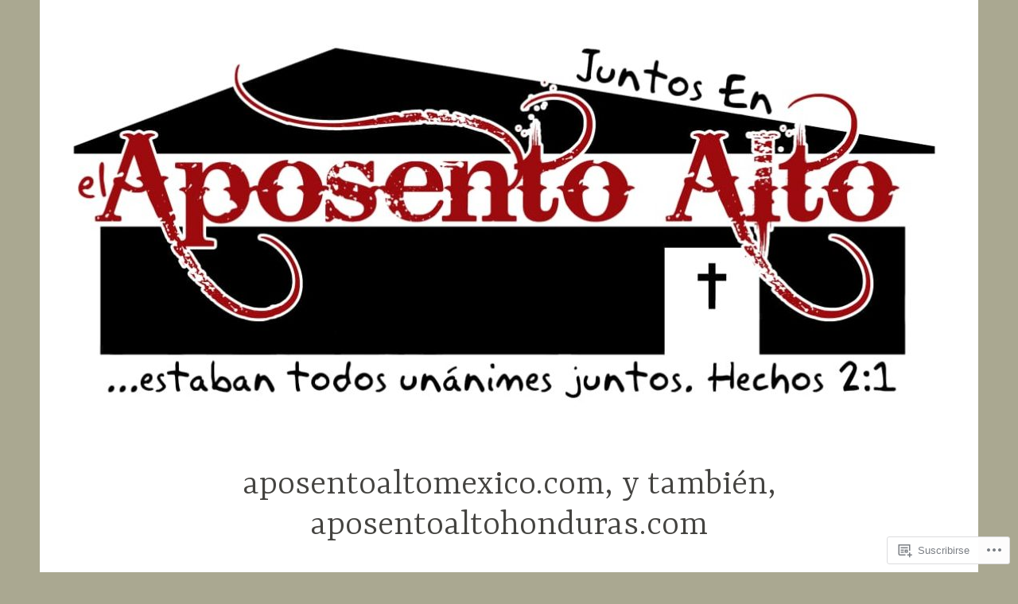

--- FILE ---
content_type: text/html; charset=UTF-8
request_url: https://aposentoaltomexico.com/asia-central/pakistan/
body_size: 24520
content:
<!DOCTYPE html>
<html lang="es">
<head>
<meta charset="UTF-8">
<meta name="viewport" content="width=device-width, initial-scale=1">
<link rel="profile" href="http://gmpg.org/xfn/11">

<title>Pakistán &#8211; aposentoaltomexico.com, y también, aposentoaltohonduras.com</title>
<meta name='robots' content='max-image-preview:large' />

<!-- Async WordPress.com Remote Login -->
<script id="wpcom_remote_login_js">
var wpcom_remote_login_extra_auth = '';
function wpcom_remote_login_remove_dom_node_id( element_id ) {
	var dom_node = document.getElementById( element_id );
	if ( dom_node ) { dom_node.parentNode.removeChild( dom_node ); }
}
function wpcom_remote_login_remove_dom_node_classes( class_name ) {
	var dom_nodes = document.querySelectorAll( '.' + class_name );
	for ( var i = 0; i < dom_nodes.length; i++ ) {
		dom_nodes[ i ].parentNode.removeChild( dom_nodes[ i ] );
	}
}
function wpcom_remote_login_final_cleanup() {
	wpcom_remote_login_remove_dom_node_classes( "wpcom_remote_login_msg" );
	wpcom_remote_login_remove_dom_node_id( "wpcom_remote_login_key" );
	wpcom_remote_login_remove_dom_node_id( "wpcom_remote_login_validate" );
	wpcom_remote_login_remove_dom_node_id( "wpcom_remote_login_js" );
	wpcom_remote_login_remove_dom_node_id( "wpcom_request_access_iframe" );
	wpcom_remote_login_remove_dom_node_id( "wpcom_request_access_styles" );
}

// Watch for messages back from the remote login
window.addEventListener( "message", function( e ) {
	if ( e.origin === "https://r-login.wordpress.com" ) {
		var data = {};
		try {
			data = JSON.parse( e.data );
		} catch( e ) {
			wpcom_remote_login_final_cleanup();
			return;
		}

		if ( data.msg === 'LOGIN' ) {
			// Clean up the login check iframe
			wpcom_remote_login_remove_dom_node_id( "wpcom_remote_login_key" );

			var id_regex = new RegExp( /^[0-9]+$/ );
			var token_regex = new RegExp( /^.*|.*|.*$/ );
			if (
				token_regex.test( data.token )
				&& id_regex.test( data.wpcomid )
			) {
				// We have everything we need to ask for a login
				var script = document.createElement( "script" );
				script.setAttribute( "id", "wpcom_remote_login_validate" );
				script.src = '/remote-login.php?wpcom_remote_login=validate'
					+ '&wpcomid=' + data.wpcomid
					+ '&token=' + encodeURIComponent( data.token )
					+ '&host=' + window.location.protocol
					+ '//' + window.location.hostname
					+ '&postid=123'
					+ '&is_singular=';
				document.body.appendChild( script );
			}

			return;
		}

		// Safari ITP, not logged in, so redirect
		if ( data.msg === 'LOGIN-REDIRECT' ) {
			window.location = 'https://wordpress.com/log-in?redirect_to=' + window.location.href;
			return;
		}

		// Safari ITP, storage access failed, remove the request
		if ( data.msg === 'LOGIN-REMOVE' ) {
			var css_zap = 'html { -webkit-transition: margin-top 1s; transition: margin-top 1s; } /* 9001 */ html { margin-top: 0 !important; } * html body { margin-top: 0 !important; } @media screen and ( max-width: 782px ) { html { margin-top: 0 !important; } * html body { margin-top: 0 !important; } }';
			var style_zap = document.createElement( 'style' );
			style_zap.type = 'text/css';
			style_zap.appendChild( document.createTextNode( css_zap ) );
			document.body.appendChild( style_zap );

			var e = document.getElementById( 'wpcom_request_access_iframe' );
			e.parentNode.removeChild( e );

			document.cookie = 'wordpress_com_login_access=denied; path=/; max-age=31536000';

			return;
		}

		// Safari ITP
		if ( data.msg === 'REQUEST_ACCESS' ) {
			console.log( 'request access: safari' );

			// Check ITP iframe enable/disable knob
			if ( wpcom_remote_login_extra_auth !== 'safari_itp_iframe' ) {
				return;
			}

			// If we are in a "private window" there is no ITP.
			var private_window = false;
			try {
				var opendb = window.openDatabase( null, null, null, null );
			} catch( e ) {
				private_window = true;
			}

			if ( private_window ) {
				console.log( 'private window' );
				return;
			}

			var iframe = document.createElement( 'iframe' );
			iframe.id = 'wpcom_request_access_iframe';
			iframe.setAttribute( 'scrolling', 'no' );
			iframe.setAttribute( 'sandbox', 'allow-storage-access-by-user-activation allow-scripts allow-same-origin allow-top-navigation-by-user-activation' );
			iframe.src = 'https://r-login.wordpress.com/remote-login.php?wpcom_remote_login=request_access&origin=' + encodeURIComponent( data.origin ) + '&wpcomid=' + encodeURIComponent( data.wpcomid );

			var css = 'html { -webkit-transition: margin-top 1s; transition: margin-top 1s; } /* 9001 */ html { margin-top: 46px !important; } * html body { margin-top: 46px !important; } @media screen and ( max-width: 660px ) { html { margin-top: 71px !important; } * html body { margin-top: 71px !important; } #wpcom_request_access_iframe { display: block; height: 71px !important; } } #wpcom_request_access_iframe { border: 0px; height: 46px; position: fixed; top: 0; left: 0; width: 100%; min-width: 100%; z-index: 99999; background: #23282d; } ';

			var style = document.createElement( 'style' );
			style.type = 'text/css';
			style.id = 'wpcom_request_access_styles';
			style.appendChild( document.createTextNode( css ) );
			document.body.appendChild( style );

			document.body.appendChild( iframe );
		}

		if ( data.msg === 'DONE' ) {
			wpcom_remote_login_final_cleanup();
		}
	}
}, false );

// Inject the remote login iframe after the page has had a chance to load
// more critical resources
window.addEventListener( "DOMContentLoaded", function( e ) {
	var iframe = document.createElement( "iframe" );
	iframe.style.display = "none";
	iframe.setAttribute( "scrolling", "no" );
	iframe.setAttribute( "id", "wpcom_remote_login_key" );
	iframe.src = "https://r-login.wordpress.com/remote-login.php"
		+ "?wpcom_remote_login=key"
		+ "&origin=aHR0cHM6Ly9hcG9zZW50b2FsdG9tZXhpY28uY29t"
		+ "&wpcomid=142349286"
		+ "&time=" + Math.floor( Date.now() / 1000 );
	document.body.appendChild( iframe );
}, false );
</script>
<link rel='dns-prefetch' href='//s0.wp.com' />
<link rel='dns-prefetch' href='//wordpress.com' />
<link rel='dns-prefetch' href='//fonts-api.wp.com' />
<link rel="alternate" type="application/rss+xml" title="aposentoaltomexico.com, y también, aposentoaltohonduras.com &raquo; Feed" href="https://aposentoaltomexico.com/feed/" />
<link rel="alternate" type="application/rss+xml" title="aposentoaltomexico.com, y también, aposentoaltohonduras.com &raquo; Feed de los comentarios" href="https://aposentoaltomexico.com/comments/feed/" />
	<script type="text/javascript">
		/* <![CDATA[ */
		function addLoadEvent(func) {
			var oldonload = window.onload;
			if (typeof window.onload != 'function') {
				window.onload = func;
			} else {
				window.onload = function () {
					oldonload();
					func();
				}
			}
		}
		/* ]]> */
	</script>
	<link crossorigin='anonymous' rel='stylesheet' id='all-css-0-1' href='/wp-content/mu-plugins/likes/jetpack-likes.css?m=1743883414i&cssminify=yes' type='text/css' media='all' />
<style id='wp-emoji-styles-inline-css'>

	img.wp-smiley, img.emoji {
		display: inline !important;
		border: none !important;
		box-shadow: none !important;
		height: 1em !important;
		width: 1em !important;
		margin: 0 0.07em !important;
		vertical-align: -0.1em !important;
		background: none !important;
		padding: 0 !important;
	}
/*# sourceURL=wp-emoji-styles-inline-css */
</style>
<link crossorigin='anonymous' rel='stylesheet' id='all-css-2-1' href='/wp-content/plugins/gutenberg-core/v22.2.0/build/styles/block-library/style.css?m=1764855221i&cssminify=yes' type='text/css' media='all' />
<style id='wp-block-library-inline-css'>
.has-text-align-justify {
	text-align:justify;
}
.has-text-align-justify{text-align:justify;}

/*# sourceURL=wp-block-library-inline-css */
</style><style id='global-styles-inline-css'>
:root{--wp--preset--aspect-ratio--square: 1;--wp--preset--aspect-ratio--4-3: 4/3;--wp--preset--aspect-ratio--3-4: 3/4;--wp--preset--aspect-ratio--3-2: 3/2;--wp--preset--aspect-ratio--2-3: 2/3;--wp--preset--aspect-ratio--16-9: 16/9;--wp--preset--aspect-ratio--9-16: 9/16;--wp--preset--color--black: #404040;--wp--preset--color--cyan-bluish-gray: #abb8c3;--wp--preset--color--white: #ffffff;--wp--preset--color--pale-pink: #f78da7;--wp--preset--color--vivid-red: #cf2e2e;--wp--preset--color--luminous-vivid-orange: #ff6900;--wp--preset--color--luminous-vivid-amber: #fcb900;--wp--preset--color--light-green-cyan: #7bdcb5;--wp--preset--color--vivid-green-cyan: #00d084;--wp--preset--color--pale-cyan-blue: #8ed1fc;--wp--preset--color--vivid-cyan-blue: #0693e3;--wp--preset--color--vivid-purple: #9b51e0;--wp--preset--color--dark-gray: #444340;--wp--preset--color--medium-gray: #a8a6a1;--wp--preset--color--light-gray: #e6e6e6;--wp--preset--color--blue: #15b6b8;--wp--preset--color--dark-blue: #0c8384;--wp--preset--gradient--vivid-cyan-blue-to-vivid-purple: linear-gradient(135deg,rgb(6,147,227) 0%,rgb(155,81,224) 100%);--wp--preset--gradient--light-green-cyan-to-vivid-green-cyan: linear-gradient(135deg,rgb(122,220,180) 0%,rgb(0,208,130) 100%);--wp--preset--gradient--luminous-vivid-amber-to-luminous-vivid-orange: linear-gradient(135deg,rgb(252,185,0) 0%,rgb(255,105,0) 100%);--wp--preset--gradient--luminous-vivid-orange-to-vivid-red: linear-gradient(135deg,rgb(255,105,0) 0%,rgb(207,46,46) 100%);--wp--preset--gradient--very-light-gray-to-cyan-bluish-gray: linear-gradient(135deg,rgb(238,238,238) 0%,rgb(169,184,195) 100%);--wp--preset--gradient--cool-to-warm-spectrum: linear-gradient(135deg,rgb(74,234,220) 0%,rgb(151,120,209) 20%,rgb(207,42,186) 40%,rgb(238,44,130) 60%,rgb(251,105,98) 80%,rgb(254,248,76) 100%);--wp--preset--gradient--blush-light-purple: linear-gradient(135deg,rgb(255,206,236) 0%,rgb(152,150,240) 100%);--wp--preset--gradient--blush-bordeaux: linear-gradient(135deg,rgb(254,205,165) 0%,rgb(254,45,45) 50%,rgb(107,0,62) 100%);--wp--preset--gradient--luminous-dusk: linear-gradient(135deg,rgb(255,203,112) 0%,rgb(199,81,192) 50%,rgb(65,88,208) 100%);--wp--preset--gradient--pale-ocean: linear-gradient(135deg,rgb(255,245,203) 0%,rgb(182,227,212) 50%,rgb(51,167,181) 100%);--wp--preset--gradient--electric-grass: linear-gradient(135deg,rgb(202,248,128) 0%,rgb(113,206,126) 100%);--wp--preset--gradient--midnight: linear-gradient(135deg,rgb(2,3,129) 0%,rgb(40,116,252) 100%);--wp--preset--font-size--small: 13px;--wp--preset--font-size--medium: 20px;--wp--preset--font-size--large: 36px;--wp--preset--font-size--x-large: 42px;--wp--preset--font-family--albert-sans: 'Albert Sans', sans-serif;--wp--preset--font-family--alegreya: Alegreya, serif;--wp--preset--font-family--arvo: Arvo, serif;--wp--preset--font-family--bodoni-moda: 'Bodoni Moda', serif;--wp--preset--font-family--bricolage-grotesque: 'Bricolage Grotesque', sans-serif;--wp--preset--font-family--cabin: Cabin, sans-serif;--wp--preset--font-family--chivo: Chivo, sans-serif;--wp--preset--font-family--commissioner: Commissioner, sans-serif;--wp--preset--font-family--cormorant: Cormorant, serif;--wp--preset--font-family--courier-prime: 'Courier Prime', monospace;--wp--preset--font-family--crimson-pro: 'Crimson Pro', serif;--wp--preset--font-family--dm-mono: 'DM Mono', monospace;--wp--preset--font-family--dm-sans: 'DM Sans', sans-serif;--wp--preset--font-family--dm-serif-display: 'DM Serif Display', serif;--wp--preset--font-family--domine: Domine, serif;--wp--preset--font-family--eb-garamond: 'EB Garamond', serif;--wp--preset--font-family--epilogue: Epilogue, sans-serif;--wp--preset--font-family--fahkwang: Fahkwang, sans-serif;--wp--preset--font-family--figtree: Figtree, sans-serif;--wp--preset--font-family--fira-sans: 'Fira Sans', sans-serif;--wp--preset--font-family--fjalla-one: 'Fjalla One', sans-serif;--wp--preset--font-family--fraunces: Fraunces, serif;--wp--preset--font-family--gabarito: Gabarito, system-ui;--wp--preset--font-family--ibm-plex-mono: 'IBM Plex Mono', monospace;--wp--preset--font-family--ibm-plex-sans: 'IBM Plex Sans', sans-serif;--wp--preset--font-family--ibarra-real-nova: 'Ibarra Real Nova', serif;--wp--preset--font-family--instrument-serif: 'Instrument Serif', serif;--wp--preset--font-family--inter: Inter, sans-serif;--wp--preset--font-family--josefin-sans: 'Josefin Sans', sans-serif;--wp--preset--font-family--jost: Jost, sans-serif;--wp--preset--font-family--libre-baskerville: 'Libre Baskerville', serif;--wp--preset--font-family--libre-franklin: 'Libre Franklin', sans-serif;--wp--preset--font-family--literata: Literata, serif;--wp--preset--font-family--lora: Lora, serif;--wp--preset--font-family--merriweather: Merriweather, serif;--wp--preset--font-family--montserrat: Montserrat, sans-serif;--wp--preset--font-family--newsreader: Newsreader, serif;--wp--preset--font-family--noto-sans-mono: 'Noto Sans Mono', sans-serif;--wp--preset--font-family--nunito: Nunito, sans-serif;--wp--preset--font-family--open-sans: 'Open Sans', sans-serif;--wp--preset--font-family--overpass: Overpass, sans-serif;--wp--preset--font-family--pt-serif: 'PT Serif', serif;--wp--preset--font-family--petrona: Petrona, serif;--wp--preset--font-family--piazzolla: Piazzolla, serif;--wp--preset--font-family--playfair-display: 'Playfair Display', serif;--wp--preset--font-family--plus-jakarta-sans: 'Plus Jakarta Sans', sans-serif;--wp--preset--font-family--poppins: Poppins, sans-serif;--wp--preset--font-family--raleway: Raleway, sans-serif;--wp--preset--font-family--roboto: Roboto, sans-serif;--wp--preset--font-family--roboto-slab: 'Roboto Slab', serif;--wp--preset--font-family--rubik: Rubik, sans-serif;--wp--preset--font-family--rufina: Rufina, serif;--wp--preset--font-family--sora: Sora, sans-serif;--wp--preset--font-family--source-sans-3: 'Source Sans 3', sans-serif;--wp--preset--font-family--source-serif-4: 'Source Serif 4', serif;--wp--preset--font-family--space-mono: 'Space Mono', monospace;--wp--preset--font-family--syne: Syne, sans-serif;--wp--preset--font-family--texturina: Texturina, serif;--wp--preset--font-family--urbanist: Urbanist, sans-serif;--wp--preset--font-family--work-sans: 'Work Sans', sans-serif;--wp--preset--spacing--20: 0.44rem;--wp--preset--spacing--30: 0.67rem;--wp--preset--spacing--40: 1rem;--wp--preset--spacing--50: 1.5rem;--wp--preset--spacing--60: 2.25rem;--wp--preset--spacing--70: 3.38rem;--wp--preset--spacing--80: 5.06rem;--wp--preset--shadow--natural: 6px 6px 9px rgba(0, 0, 0, 0.2);--wp--preset--shadow--deep: 12px 12px 50px rgba(0, 0, 0, 0.4);--wp--preset--shadow--sharp: 6px 6px 0px rgba(0, 0, 0, 0.2);--wp--preset--shadow--outlined: 6px 6px 0px -3px rgb(255, 255, 255), 6px 6px rgb(0, 0, 0);--wp--preset--shadow--crisp: 6px 6px 0px rgb(0, 0, 0);}:where(.is-layout-flex){gap: 0.5em;}:where(.is-layout-grid){gap: 0.5em;}body .is-layout-flex{display: flex;}.is-layout-flex{flex-wrap: wrap;align-items: center;}.is-layout-flex > :is(*, div){margin: 0;}body .is-layout-grid{display: grid;}.is-layout-grid > :is(*, div){margin: 0;}:where(.wp-block-columns.is-layout-flex){gap: 2em;}:where(.wp-block-columns.is-layout-grid){gap: 2em;}:where(.wp-block-post-template.is-layout-flex){gap: 1.25em;}:where(.wp-block-post-template.is-layout-grid){gap: 1.25em;}.has-black-color{color: var(--wp--preset--color--black) !important;}.has-cyan-bluish-gray-color{color: var(--wp--preset--color--cyan-bluish-gray) !important;}.has-white-color{color: var(--wp--preset--color--white) !important;}.has-pale-pink-color{color: var(--wp--preset--color--pale-pink) !important;}.has-vivid-red-color{color: var(--wp--preset--color--vivid-red) !important;}.has-luminous-vivid-orange-color{color: var(--wp--preset--color--luminous-vivid-orange) !important;}.has-luminous-vivid-amber-color{color: var(--wp--preset--color--luminous-vivid-amber) !important;}.has-light-green-cyan-color{color: var(--wp--preset--color--light-green-cyan) !important;}.has-vivid-green-cyan-color{color: var(--wp--preset--color--vivid-green-cyan) !important;}.has-pale-cyan-blue-color{color: var(--wp--preset--color--pale-cyan-blue) !important;}.has-vivid-cyan-blue-color{color: var(--wp--preset--color--vivid-cyan-blue) !important;}.has-vivid-purple-color{color: var(--wp--preset--color--vivid-purple) !important;}.has-black-background-color{background-color: var(--wp--preset--color--black) !important;}.has-cyan-bluish-gray-background-color{background-color: var(--wp--preset--color--cyan-bluish-gray) !important;}.has-white-background-color{background-color: var(--wp--preset--color--white) !important;}.has-pale-pink-background-color{background-color: var(--wp--preset--color--pale-pink) !important;}.has-vivid-red-background-color{background-color: var(--wp--preset--color--vivid-red) !important;}.has-luminous-vivid-orange-background-color{background-color: var(--wp--preset--color--luminous-vivid-orange) !important;}.has-luminous-vivid-amber-background-color{background-color: var(--wp--preset--color--luminous-vivid-amber) !important;}.has-light-green-cyan-background-color{background-color: var(--wp--preset--color--light-green-cyan) !important;}.has-vivid-green-cyan-background-color{background-color: var(--wp--preset--color--vivid-green-cyan) !important;}.has-pale-cyan-blue-background-color{background-color: var(--wp--preset--color--pale-cyan-blue) !important;}.has-vivid-cyan-blue-background-color{background-color: var(--wp--preset--color--vivid-cyan-blue) !important;}.has-vivid-purple-background-color{background-color: var(--wp--preset--color--vivid-purple) !important;}.has-black-border-color{border-color: var(--wp--preset--color--black) !important;}.has-cyan-bluish-gray-border-color{border-color: var(--wp--preset--color--cyan-bluish-gray) !important;}.has-white-border-color{border-color: var(--wp--preset--color--white) !important;}.has-pale-pink-border-color{border-color: var(--wp--preset--color--pale-pink) !important;}.has-vivid-red-border-color{border-color: var(--wp--preset--color--vivid-red) !important;}.has-luminous-vivid-orange-border-color{border-color: var(--wp--preset--color--luminous-vivid-orange) !important;}.has-luminous-vivid-amber-border-color{border-color: var(--wp--preset--color--luminous-vivid-amber) !important;}.has-light-green-cyan-border-color{border-color: var(--wp--preset--color--light-green-cyan) !important;}.has-vivid-green-cyan-border-color{border-color: var(--wp--preset--color--vivid-green-cyan) !important;}.has-pale-cyan-blue-border-color{border-color: var(--wp--preset--color--pale-cyan-blue) !important;}.has-vivid-cyan-blue-border-color{border-color: var(--wp--preset--color--vivid-cyan-blue) !important;}.has-vivid-purple-border-color{border-color: var(--wp--preset--color--vivid-purple) !important;}.has-vivid-cyan-blue-to-vivid-purple-gradient-background{background: var(--wp--preset--gradient--vivid-cyan-blue-to-vivid-purple) !important;}.has-light-green-cyan-to-vivid-green-cyan-gradient-background{background: var(--wp--preset--gradient--light-green-cyan-to-vivid-green-cyan) !important;}.has-luminous-vivid-amber-to-luminous-vivid-orange-gradient-background{background: var(--wp--preset--gradient--luminous-vivid-amber-to-luminous-vivid-orange) !important;}.has-luminous-vivid-orange-to-vivid-red-gradient-background{background: var(--wp--preset--gradient--luminous-vivid-orange-to-vivid-red) !important;}.has-very-light-gray-to-cyan-bluish-gray-gradient-background{background: var(--wp--preset--gradient--very-light-gray-to-cyan-bluish-gray) !important;}.has-cool-to-warm-spectrum-gradient-background{background: var(--wp--preset--gradient--cool-to-warm-spectrum) !important;}.has-blush-light-purple-gradient-background{background: var(--wp--preset--gradient--blush-light-purple) !important;}.has-blush-bordeaux-gradient-background{background: var(--wp--preset--gradient--blush-bordeaux) !important;}.has-luminous-dusk-gradient-background{background: var(--wp--preset--gradient--luminous-dusk) !important;}.has-pale-ocean-gradient-background{background: var(--wp--preset--gradient--pale-ocean) !important;}.has-electric-grass-gradient-background{background: var(--wp--preset--gradient--electric-grass) !important;}.has-midnight-gradient-background{background: var(--wp--preset--gradient--midnight) !important;}.has-small-font-size{font-size: var(--wp--preset--font-size--small) !important;}.has-medium-font-size{font-size: var(--wp--preset--font-size--medium) !important;}.has-large-font-size{font-size: var(--wp--preset--font-size--large) !important;}.has-x-large-font-size{font-size: var(--wp--preset--font-size--x-large) !important;}.has-albert-sans-font-family{font-family: var(--wp--preset--font-family--albert-sans) !important;}.has-alegreya-font-family{font-family: var(--wp--preset--font-family--alegreya) !important;}.has-arvo-font-family{font-family: var(--wp--preset--font-family--arvo) !important;}.has-bodoni-moda-font-family{font-family: var(--wp--preset--font-family--bodoni-moda) !important;}.has-bricolage-grotesque-font-family{font-family: var(--wp--preset--font-family--bricolage-grotesque) !important;}.has-cabin-font-family{font-family: var(--wp--preset--font-family--cabin) !important;}.has-chivo-font-family{font-family: var(--wp--preset--font-family--chivo) !important;}.has-commissioner-font-family{font-family: var(--wp--preset--font-family--commissioner) !important;}.has-cormorant-font-family{font-family: var(--wp--preset--font-family--cormorant) !important;}.has-courier-prime-font-family{font-family: var(--wp--preset--font-family--courier-prime) !important;}.has-crimson-pro-font-family{font-family: var(--wp--preset--font-family--crimson-pro) !important;}.has-dm-mono-font-family{font-family: var(--wp--preset--font-family--dm-mono) !important;}.has-dm-sans-font-family{font-family: var(--wp--preset--font-family--dm-sans) !important;}.has-dm-serif-display-font-family{font-family: var(--wp--preset--font-family--dm-serif-display) !important;}.has-domine-font-family{font-family: var(--wp--preset--font-family--domine) !important;}.has-eb-garamond-font-family{font-family: var(--wp--preset--font-family--eb-garamond) !important;}.has-epilogue-font-family{font-family: var(--wp--preset--font-family--epilogue) !important;}.has-fahkwang-font-family{font-family: var(--wp--preset--font-family--fahkwang) !important;}.has-figtree-font-family{font-family: var(--wp--preset--font-family--figtree) !important;}.has-fira-sans-font-family{font-family: var(--wp--preset--font-family--fira-sans) !important;}.has-fjalla-one-font-family{font-family: var(--wp--preset--font-family--fjalla-one) !important;}.has-fraunces-font-family{font-family: var(--wp--preset--font-family--fraunces) !important;}.has-gabarito-font-family{font-family: var(--wp--preset--font-family--gabarito) !important;}.has-ibm-plex-mono-font-family{font-family: var(--wp--preset--font-family--ibm-plex-mono) !important;}.has-ibm-plex-sans-font-family{font-family: var(--wp--preset--font-family--ibm-plex-sans) !important;}.has-ibarra-real-nova-font-family{font-family: var(--wp--preset--font-family--ibarra-real-nova) !important;}.has-instrument-serif-font-family{font-family: var(--wp--preset--font-family--instrument-serif) !important;}.has-inter-font-family{font-family: var(--wp--preset--font-family--inter) !important;}.has-josefin-sans-font-family{font-family: var(--wp--preset--font-family--josefin-sans) !important;}.has-jost-font-family{font-family: var(--wp--preset--font-family--jost) !important;}.has-libre-baskerville-font-family{font-family: var(--wp--preset--font-family--libre-baskerville) !important;}.has-libre-franklin-font-family{font-family: var(--wp--preset--font-family--libre-franklin) !important;}.has-literata-font-family{font-family: var(--wp--preset--font-family--literata) !important;}.has-lora-font-family{font-family: var(--wp--preset--font-family--lora) !important;}.has-merriweather-font-family{font-family: var(--wp--preset--font-family--merriweather) !important;}.has-montserrat-font-family{font-family: var(--wp--preset--font-family--montserrat) !important;}.has-newsreader-font-family{font-family: var(--wp--preset--font-family--newsreader) !important;}.has-noto-sans-mono-font-family{font-family: var(--wp--preset--font-family--noto-sans-mono) !important;}.has-nunito-font-family{font-family: var(--wp--preset--font-family--nunito) !important;}.has-open-sans-font-family{font-family: var(--wp--preset--font-family--open-sans) !important;}.has-overpass-font-family{font-family: var(--wp--preset--font-family--overpass) !important;}.has-pt-serif-font-family{font-family: var(--wp--preset--font-family--pt-serif) !important;}.has-petrona-font-family{font-family: var(--wp--preset--font-family--petrona) !important;}.has-piazzolla-font-family{font-family: var(--wp--preset--font-family--piazzolla) !important;}.has-playfair-display-font-family{font-family: var(--wp--preset--font-family--playfair-display) !important;}.has-plus-jakarta-sans-font-family{font-family: var(--wp--preset--font-family--plus-jakarta-sans) !important;}.has-poppins-font-family{font-family: var(--wp--preset--font-family--poppins) !important;}.has-raleway-font-family{font-family: var(--wp--preset--font-family--raleway) !important;}.has-roboto-font-family{font-family: var(--wp--preset--font-family--roboto) !important;}.has-roboto-slab-font-family{font-family: var(--wp--preset--font-family--roboto-slab) !important;}.has-rubik-font-family{font-family: var(--wp--preset--font-family--rubik) !important;}.has-rufina-font-family{font-family: var(--wp--preset--font-family--rufina) !important;}.has-sora-font-family{font-family: var(--wp--preset--font-family--sora) !important;}.has-source-sans-3-font-family{font-family: var(--wp--preset--font-family--source-sans-3) !important;}.has-source-serif-4-font-family{font-family: var(--wp--preset--font-family--source-serif-4) !important;}.has-space-mono-font-family{font-family: var(--wp--preset--font-family--space-mono) !important;}.has-syne-font-family{font-family: var(--wp--preset--font-family--syne) !important;}.has-texturina-font-family{font-family: var(--wp--preset--font-family--texturina) !important;}.has-urbanist-font-family{font-family: var(--wp--preset--font-family--urbanist) !important;}.has-work-sans-font-family{font-family: var(--wp--preset--font-family--work-sans) !important;}
/*# sourceURL=global-styles-inline-css */
</style>

<style id='classic-theme-styles-inline-css'>
/*! This file is auto-generated */
.wp-block-button__link{color:#fff;background-color:#32373c;border-radius:9999px;box-shadow:none;text-decoration:none;padding:calc(.667em + 2px) calc(1.333em + 2px);font-size:1.125em}.wp-block-file__button{background:#32373c;color:#fff;text-decoration:none}
/*# sourceURL=/wp-includes/css/classic-themes.min.css */
</style>
<link crossorigin='anonymous' rel='stylesheet' id='all-css-4-1' href='/_static/??-eJyFjdEKwjAMRX/IGIU59UH8lrYLWte0pWkZ+3ujAx9U9CUkl3tOcMrgUqwUK3KDHNrFR0GXCmnO2VTUBtPgDQVira2dyAq/Y1NWBqzNhURAJ/vGUK8Kyi9OqYcagh9JL3lLFtRjTNUrLa/lw7m8wtwsDqYYlDoH+tuyIbnxKTvzabvf9YdN1x+72x1rhGoR&cssminify=yes' type='text/css' media='all' />
<link rel='stylesheet' id='dara-fonts-css' href='https://fonts-api.wp.com/css?family=Source+Sans+Pro%3A300%2C300italic%2C400%2C400italic%2C600%7CYrsa%3A300%2C400%2C700&#038;subset=latin%2Clatin-ext' media='all' />
<link crossorigin='anonymous' rel='stylesheet' id='all-css-6-1' href='/_static/??-eJx9jsEKwjAQRH/IuFQr9SJ+iqTrGlOT3ZBsKf17U/AQULzNg3nDwJIMCiuxQpxNCrPzXGAiTRZfH4YownDzjOCIKftqlN9xj6XsoBnVJ0UqkOYR7jZb2EaKroHMklDiV785kWkM4mp0UFsN/pMciQmCVn293IJ5BOvzpl7jpRtOx8O5H7p+egO2V2BG&cssminify=yes' type='text/css' media='all' />
<link crossorigin='anonymous' rel='stylesheet' id='print-css-7-1' href='/wp-content/mu-plugins/global-print/global-print.css?m=1465851035i&cssminify=yes' type='text/css' media='print' />
<style id='jetpack-global-styles-frontend-style-inline-css'>
:root { --font-headings: unset; --font-base: unset; --font-headings-default: -apple-system,BlinkMacSystemFont,"Segoe UI",Roboto,Oxygen-Sans,Ubuntu,Cantarell,"Helvetica Neue",sans-serif; --font-base-default: -apple-system,BlinkMacSystemFont,"Segoe UI",Roboto,Oxygen-Sans,Ubuntu,Cantarell,"Helvetica Neue",sans-serif;}
/*# sourceURL=jetpack-global-styles-frontend-style-inline-css */
</style>
<link crossorigin='anonymous' rel='stylesheet' id='all-css-10-1' href='/_static/??-eJyNjcEKwjAQRH/IuFRT6kX8FNkmS5K6yQY3Qfx7bfEiXrwM82B4A49qnJRGpUHupnIPqSgs1Cq624chi6zhO5OCRryTR++fW00l7J3qDv43XVNxoOISsmEJol/wY2uR8vs3WggsM/I6uOTzMI3Hw8lOg11eUT1JKA==&cssminify=yes' type='text/css' media='all' />
<script type="text/javascript" id="wpcom-actionbar-placeholder-js-extra">
/* <![CDATA[ */
var actionbardata = {"siteID":"142349286","postID":"123","siteURL":"https://aposentoaltomexico.com","xhrURL":"https://aposentoaltomexico.com/wp-admin/admin-ajax.php","nonce":"6455fa68ac","isLoggedIn":"","statusMessage":"","subsEmailDefault":"instantly","proxyScriptUrl":"https://s0.wp.com/wp-content/js/wpcom-proxy-request.js?m=1513050504i&amp;ver=20211021","shortlink":"https://wp.me/P9Dhye-1Z","i18n":{"followedText":"Las nuevas entradas de este sitio aparecer\u00e1n ahora en tu \u003Ca href=\"https://wordpress.com/reader\"\u003ELector\u003C/a\u003E","foldBar":"Contraer esta barra","unfoldBar":"Expandir esta barra","shortLinkCopied":"El enlace corto se ha copiado al portapapeles."}};
//# sourceURL=wpcom-actionbar-placeholder-js-extra
/* ]]> */
</script>
<script type="text/javascript" id="jetpack-mu-wpcom-settings-js-before">
/* <![CDATA[ */
var JETPACK_MU_WPCOM_SETTINGS = {"assetsUrl":"https://s0.wp.com/wp-content/mu-plugins/jetpack-mu-wpcom-plugin/moon/jetpack_vendor/automattic/jetpack-mu-wpcom/src/build/"};
//# sourceURL=jetpack-mu-wpcom-settings-js-before
/* ]]> */
</script>
<script crossorigin='anonymous' type='text/javascript'  src='/wp-content/js/rlt-proxy.js?m=1720530689i'></script>
<script type="text/javascript" id="rlt-proxy-js-after">
/* <![CDATA[ */
	rltInitialize( {"token":null,"iframeOrigins":["https:\/\/widgets.wp.com"]} );
//# sourceURL=rlt-proxy-js-after
/* ]]> */
</script>
<link rel="EditURI" type="application/rsd+xml" title="RSD" href="https://irpueblos.wordpress.com/xmlrpc.php?rsd" />
<meta name="generator" content="WordPress.com" />
<link rel="canonical" href="https://aposentoaltomexico.com/asia-central/pakistan/" />
<link rel='shortlink' href='https://wp.me/P9Dhye-1Z' />
<link rel="alternate" type="application/json+oembed" href="https://public-api.wordpress.com/oembed/?format=json&amp;url=https%3A%2F%2Faposentoaltomexico.com%2Fasia-central%2Fpakistan%2F&amp;for=wpcom-auto-discovery" /><link rel="alternate" type="application/xml+oembed" href="https://public-api.wordpress.com/oembed/?format=xml&amp;url=https%3A%2F%2Faposentoaltomexico.com%2Fasia-central%2Fpakistan%2F&amp;for=wpcom-auto-discovery" />
<!-- Jetpack Open Graph Tags -->
<meta property="og:type" content="article" />
<meta property="og:title" content="Pakistán" />
<meta property="og:url" content="https://aposentoaltomexico.com/asia-central/pakistan/" />
<meta property="og:description" content="Pakistán (wikipedia Pakistán) «Pakistán5​ (en urdu, پاكِستان, Islāmī Jumhūriya&#8217;eh Pākistān; en inglés, Islamic Republic of Pakistan), oficialmente República Islámica de Pakistán, es un Estado…" />
<meta property="article:published_time" content="2018-10-24T18:28:22+00:00" />
<meta property="article:modified_time" content="2019-11-18T16:56:54+00:00" />
<meta property="og:site_name" content="aposentoaltomexico.com, y también, aposentoaltohonduras.com" />
<meta property="og:image" content="https://upload.wikimedia.org/wikipedia/commons/thumb/b/b6/Pakistan_%28orthographic_projection%29.svg/250px-Pakistan_%28orthographic_projection%29.svg.png" />
<meta property="og:image:alt" content="Pakistan (orthographic projection).svg" />
<meta property="og:locale" content="es_ES" />
<meta property="article:publisher" content="https://www.facebook.com/WordPresscom" />
<meta name="twitter:text:title" content="Pakistán" />
<meta name="twitter:image" content="https://upload.wikimedia.org/wikipedia/commons/thumb/b/b6/Pakistan_%28orthographic_projection%29.svg/250px-Pakistan_%28orthographic_projection%29.svg.png?w=144" />
<meta name="twitter:image:alt" content="Pakistan (orthographic projection).svg" />
<meta name="twitter:card" content="summary" />

<!-- End Jetpack Open Graph Tags -->
<link rel="search" type="application/opensearchdescription+xml" href="https://aposentoaltomexico.com/osd.xml" title="aposentoaltomexico.com, y también, aposentoaltohonduras.com" />
<link rel="search" type="application/opensearchdescription+xml" href="https://s1.wp.com/opensearch.xml" title="WordPress.com" />
<meta name="theme-color" content="#aaa891" />
<meta name="description" content="Pakistán (wikipedia Pakistán) &quot;Pakistán5​ (en urdu, پاكِستان, Islāmī Jumhūriya&#039;eh Pākistān; en inglés, Islamic Republic of Pakistan), oficialmente República Islámica de Pakistán, es un Estado soberano del sur de Asia. Con una población de más de 200 millones de personas, es el quinto país más poblado del mundo. Está ubicado en una encrucijada de caminos estratégica entre las regiones del sur, el centro y el oriente asiático.&hellip;" />
<style type="text/css" id="custom-background-css">
body.custom-background { background-color: #aaa891; }
</style>
	<style type="text/css" id="custom-colors-css">#infinite-handle span,
            .hero-content-wrapper .cat-links a,
            .jetpack-social-navigation ul li,
            .jetpack-social-navigation ul a,
            .jetpack-social-navigation ul a:visited,
            .main-navigation,
            .main-navigation a,
            .main-navigation ul ul a,
            .button,
            .button:hover,
            .button:active,
            .button:focus,
            .menu-toggle,
            button,
            input[type="button"],
            input[type="reset"],
            input[type="submit"],
            .woocommerce #respond input#submit.alt,
            .woocommerce a.button.alt,
            .woocommerce button.button.alt,
            .woocommerce input.button.alt,
            .woocommerce #respond input#submit.alt:hover,
            .woocommerce a.button.alt:hover,
            .woocommerce button.button.alt:hover,
            .woocommerce input.button.alt:hover { color: #333333;}
.jetpack-social-navigation ul a:hover,
    		.menu-toggle:hover,
    		.menu-toggle:focus { color: #545454;}
.site-footer,
            .site-footer a { color: #353535;}
body { background-color: #aaa891;}
.site-footer { background-color: #B1AF9A;}
#secondary.widget-area .widget-title,
            .entry-title,
            .entry-title a,
            .featured-page .entry-title,
            .featured-page .entry-title a,
            .footer-widget-area .widget-title,
            .page-title,
            .site-title a,
            .woocommerce .page-title { color: #444340;}
#infinite-handle span,
            .hero-content-wrapper .cat-links a,
            .jetpack-social-navigation ul li,
            .main-navigation,
            .main-navigation ul ul,
            .button,
            button,
            input[type="button"],
            input[type="reset"],
            input[type="submit"],
            .woocommerce #respond input#submit.alt,
            .woocommerce a.button.alt,
            .woocommerce button.button.alt,
            .woocommerce input.button.alt,
            .woocommerce #respond input#submit.alt:hover,
            .woocommerce a.button.alt:hover,
            .woocommerce button.button.alt:hover,
            .woocommerce input.button.alt:hover { background-color: #15b6b8;}
input[type="email"]:focus,
            input[type="password"]:focus,
            input[type="search"]:focus,
            input[type="text"]:focus,
            input[type="url"]:focus,
            textarea:focus { border-color: #15b6b8;}
.cat-links a,
            .comment-meta a,
            .entry-title a:active,
            .entry-title a:focus,
            .entry-title a:hover,
            .footer-widget-area a:active,
            .footer-widget-area a:focus,
            .footer-widget-area a:hover,
            .jetpack-testimonial-shortcode .testimonial-entry-title,
            .site-info a:active,
            .site-info a:focus,
            .site-info a:hover,
            a,
            body:not(.search):not(.single-jetpack-testimonial) .jetpack-testimonial .entry-title,
            body:not(.search):not(.single-jetpack-testimonial) .jetpack-testimonial .entry-title a { color: #077A7C;}
</style>
<link rel="icon" href="https://aposentoaltomexico.com/wp-content/uploads/2021/05/cropped-aposento-alto-logo-small-icon.jpg?w=32" sizes="32x32" />
<link rel="icon" href="https://aposentoaltomexico.com/wp-content/uploads/2021/05/cropped-aposento-alto-logo-small-icon.jpg?w=192" sizes="192x192" />
<link rel="apple-touch-icon" href="https://aposentoaltomexico.com/wp-content/uploads/2021/05/cropped-aposento-alto-logo-small-icon.jpg?w=180" />
<meta name="msapplication-TileImage" content="https://aposentoaltomexico.com/wp-content/uploads/2021/05/cropped-aposento-alto-logo-small-icon.jpg?w=270" />
</head>

<body class="wp-singular page-template-default page page-id-123 page-child parent-pageid-26 custom-background wp-embed-responsive wp-theme-pubdara customizer-styles-applied not-multi-author display-header-text comments-closed jetpack-reblog-enabled custom-colors">
<div id="page" class="site">
	<a class="skip-link screen-reader-text" href="#content">Saltar al contenido</a>

	<header id="masthead" class="site-header" role="banner">

			<div class="custom-header">
		<a href="https://aposentoaltomexico.com/" rel="home">
			<img src="https://aposentoaltomexico.com/wp-content/uploads/2021/04/cropped-aposento-alto-logo.jpg" width="1180" height="542" alt="">
		</a>
	</div><!-- .custom-header -->

				<div class="site-branding">
										<p class="site-title"><a href="https://aposentoaltomexico.com/" rel="home">aposentoaltomexico.com, y también, aposentoaltohonduras.com</a></p>
			
					</div><!-- .site-branding -->

		<nav id="site-navigation" class="main-navigation" role="navigation">
	<button class="menu-toggle" aria-controls="top-menu" aria-expanded="false">Menú</button>
	<div class="menu-primary-container"><ul id="top-menu" class="menu"><li id="menu-item-11" class="menu-item menu-item-type-post_type menu-item-object-page menu-item-home menu-item-11"><a href="https://aposentoaltomexico.com/">Inicio</a></li>
<li id="menu-item-579" class="menu-item menu-item-type-post_type menu-item-object-page menu-item-has-children menu-item-579"><a href="https://aposentoaltomexico.com/aposento-alto/">Aposento Alto México</a>
<ul class="sub-menu">
	<li id="menu-item-581" class="menu-item menu-item-type-post_type menu-item-object-page menu-item-has-children menu-item-581"><a href="https://aposentoaltomexico.com/cerca-aposento-alto/">Cerca Aposento Alto</a>
	<ul class="sub-menu">
		<li id="menu-item-585" class="menu-item menu-item-type-post_type menu-item-object-page menu-item-585"><a href="https://aposentoaltomexico.com/aposento-alto-team/">Equipo del Aposento Alto</a></li>
		<li id="menu-item-590" class="menu-item menu-item-type-post_type menu-item-object-page menu-item-590"><a href="https://aposentoaltomexico.com/declaracion-de-fe/">Declaración de fe</a></li>
	</ul>
</li>
</ul>
</li>
<li id="menu-item-613" class="menu-item menu-item-type-post_type menu-item-object-page menu-item-has-children menu-item-613"><a href="https://aposentoaltomexico.com/ir-largo-plaza-al-campo-misionera/">Ir Largo Plaza</a>
<ul class="sub-menu">
	<li id="menu-item-580" class="menu-item menu-item-type-post_type menu-item-object-page menu-item-580"><a href="https://aposentoaltomexico.com/contactanos-el-aposento-alto/">Contactanós el Aposento Alto</a></li>
	<li id="menu-item-907" class="menu-item menu-item-type-post_type menu-item-object-page menu-item-907"><a href="https://aposentoaltomexico.com/agencia-misionera/">Agencia Misionera</a></li>
</ul>
</li>
<li id="menu-item-587" class="menu-item menu-item-type-post_type menu-item-object-page menu-item-has-children menu-item-587"><a href="https://aposentoaltomexico.com/mission-locations-mexico/">Lugares de misión – México</a>
<ul class="sub-menu">
	<li id="menu-item-702" class="menu-item menu-item-type-post_type menu-item-object-page menu-item-702"><a href="https://aposentoaltomexico.com/celaya-guanajuato-mexico/">CELAYA, GUANAJUATO, MÉXICO</a></li>
	<li id="menu-item-770" class="menu-item menu-item-type-post_type menu-item-object-page menu-item-770"><a href="https://aposentoaltomexico.com/las-flores-sinaloa-mexico/">LAS FLORES, SINALOA, MÉXICO</a></li>
	<li id="menu-item-687" class="menu-item menu-item-type-post_type menu-item-object-page menu-item-687"><a href="https://aposentoaltomexico.com/el-marcol-sinaloa-mexico/">EL MARCÓL, SINALOA, MÉXICO</a></li>
	<li id="menu-item-685" class="menu-item menu-item-type-post_type menu-item-object-page menu-item-685"><a href="https://aposentoaltomexico.com/quimichis-nayarit-mexico/">QUIMICHIS, NAYARÍT, MÉXICO</a></li>
	<li id="menu-item-2345" class="menu-item menu-item-type-post_type menu-item-object-page menu-item-2345"><a href="https://aposentoaltomexico.com/arrayan-nayarit-mexico/">Arrayán, Nayarít, México</a></li>
</ul>
</li>
<li id="menu-item-1182" class="menu-item menu-item-type-post_type menu-item-object-page menu-item-has-children menu-item-1182"><a href="https://aposentoaltomexico.com/aposento-alto-honduras/">Aposento Alto Honduras</a>
<ul class="sub-menu">
	<li id="menu-item-1250" class="menu-item menu-item-type-post_type menu-item-object-page menu-item-1250"><a href="https://aposentoaltomexico.com/ministerio-y-la-vida-de-samuel/">ministerio y la vida de Samuel</a></li>
</ul>
</li>
<li id="menu-item-4217" class="menu-item menu-item-type-post_type menu-item-object-page menu-item-4217"><a href="https://aposentoaltomexico.com/cecam/">CECAM</a></li>
<li id="menu-item-679" class="menu-item menu-item-type-post_type menu-item-object-page menu-item-has-children menu-item-679"><a href="https://aposentoaltomexico.com/lugares-de-proyectos/">Lugares de Proyectos</a>
<ul class="sub-menu">
	<li id="menu-item-682" class="menu-item menu-item-type-post_type menu-item-object-page menu-item-682"><a href="https://aposentoaltomexico.com/basiroa-sonora-mexico/">BASIROA, SONORA, MÉXICO</a></li>
</ul>
</li>
<li id="menu-item-10" class="menu-item menu-item-type-post_type menu-item-object-page menu-item-has-children menu-item-10"><a href="https://aposentoaltomexico.com/contact/">Contactenos</a>
<ul class="sub-menu">
	<li id="menu-item-189" class="menu-item menu-item-type-post_type menu-item-object-page menu-item-189"><a href="https://aposentoaltomexico.com/contact/formulario-de-consulta-inicial/">Formulario de consulta iniciál</a></li>
</ul>
</li>
<li id="menu-item-12" class="menu-item menu-item-type-post_type menu-item-object-page menu-item-12"><a href="https://aposentoaltomexico.com/blog/">Blog</a></li>
<li id="menu-item-813" class="menu-item menu-item-type-post_type menu-item-object-page current-menu-ancestor current_page_ancestor menu-item-has-children menu-item-813"><a href="https://aposentoaltomexico.com/people-international/">Pueblos Internacionales (PI)</a>
<ul class="sub-menu">
	<li id="menu-item-35" class="menu-item menu-item-type-post_type menu-item-object-page menu-item-has-children menu-item-35"><a href="https://aposentoaltomexico.com/de-nosostros/">Sobre PI</a>
	<ul class="sub-menu">
		<li id="menu-item-181" class="menu-item menu-item-type-post_type menu-item-object-page menu-item-181"><a href="https://aposentoaltomexico.com/de-nosostros/nuestro-declaracion-de-proposito/">Nuestro declaración de proposito</a></li>
	</ul>
</li>
	<li id="menu-item-59" class="menu-item menu-item-type-post_type menu-item-object-page menu-item-59"><a href="https://aposentoaltomexico.com/dar/">DAR a PI</a></li>
	<li id="menu-item-34" class="menu-item menu-item-type-post_type menu-item-object-page current-menu-ancestor current_page_ancestor menu-item-has-children menu-item-34"><a href="https://aposentoaltomexico.com/ir/">IR con PI</a>
	<ul class="sub-menu">
		<li id="menu-item-36" class="menu-item menu-item-type-post_type menu-item-object-page current-page-ancestor current-menu-ancestor current-menu-parent current-page-parent current_page_parent current_page_ancestor menu-item-has-children menu-item-36"><a href="https://aposentoaltomexico.com/asia-central/">Asia Central</a>
		<ul class="sub-menu">
			<li id="menu-item-163" class="menu-item menu-item-type-post_type menu-item-object-page menu-item-163"><a href="https://aposentoaltomexico.com/asia-central/afganistan/">Afganistán</a></li>
			<li id="menu-item-164" class="menu-item menu-item-type-post_type menu-item-object-page menu-item-164"><a href="https://aposentoaltomexico.com/asia-central/armenia/">Armenia</a></li>
			<li id="menu-item-162" class="menu-item menu-item-type-post_type menu-item-object-page menu-item-162"><a href="https://aposentoaltomexico.com/asia-central/azerbaiyan/">Azerbaiyán</a></li>
			<li id="menu-item-161" class="menu-item menu-item-type-post_type menu-item-object-page menu-item-161"><a href="https://aposentoaltomexico.com/asia-central/china/">China</a></li>
			<li id="menu-item-160" class="menu-item menu-item-type-post_type menu-item-object-page menu-item-160"><a href="https://aposentoaltomexico.com/asia-central/georgia/">Georgia</a></li>
			<li id="menu-item-159" class="menu-item menu-item-type-post_type menu-item-object-page menu-item-159"><a href="https://aposentoaltomexico.com/asia-central/iran/">Irán</a></li>
			<li id="menu-item-158" class="menu-item menu-item-type-post_type menu-item-object-page menu-item-158"><a href="https://aposentoaltomexico.com/asia-central/iraq/">Iraq</a></li>
			<li id="menu-item-157" class="menu-item menu-item-type-post_type menu-item-object-page menu-item-157"><a href="https://aposentoaltomexico.com/asia-central/kazajistan/">Kazajistán</a></li>
			<li id="menu-item-156" class="menu-item menu-item-type-post_type menu-item-object-page menu-item-156"><a href="https://aposentoaltomexico.com/asia-central/kirguistan/">Kirguistán</a></li>
			<li id="menu-item-155" class="menu-item menu-item-type-post_type menu-item-object-page current-menu-item page_item page-item-123 current_page_item menu-item-155"><a href="https://aposentoaltomexico.com/asia-central/pakistan/" aria-current="page">Pakistán</a></li>
			<li id="menu-item-154" class="menu-item menu-item-type-post_type menu-item-object-page menu-item-154"><a href="https://aposentoaltomexico.com/asia-central/rusia/">Rusia</a></li>
			<li id="menu-item-153" class="menu-item menu-item-type-post_type menu-item-object-page menu-item-153"><a href="https://aposentoaltomexico.com/asia-central/tayikistan/">Tayikistán</a></li>
			<li id="menu-item-151" class="menu-item menu-item-type-post_type menu-item-object-page menu-item-151"><a href="https://aposentoaltomexico.com/asia-central/turkmenistan/">Turkmenistán</a></li>
			<li id="menu-item-152" class="menu-item menu-item-type-post_type menu-item-object-page menu-item-152"><a href="https://aposentoaltomexico.com/asia-central/turquia/">Turquía</a></li>
			<li id="menu-item-150" class="menu-item menu-item-type-post_type menu-item-object-page menu-item-150"><a href="https://aposentoaltomexico.com/asia-central/uzbekistan/">Uzbekistán</a></li>
		</ul>
</li>
	</ul>
</li>
</ul>
</li>
</ul></div>	</nav>

	</header>

	
	<div id="content" class="site-content">
	
		

	
	
	<div class="content-wrapper without-featured-image">
		<div id="primary" class="content-area">
			<main id="main" class="site-main" role="main">

				
<article id="post-123" class="post-123 page type-page status-publish hentry without-featured-image">
	<header class="entry-header">
		<h1 class="entry-title">Pakistán</h1>	</header>
		<div class="entry-content">
			<p>Pakistán (<a href="https://es.wikipedia.org/wiki/Pakist%C3%A1n" target="_blank" rel="noopener">wikipedia Pakistán</a>)</p>
<p><img class="aligncenter" src="https://upload.wikimedia.org/wikipedia/commons/thumb/b/b6/Pakistan_%28orthographic_projection%29.svg/250px-Pakistan_%28orthographic_projection%29.svg.png" alt="Pakistan (orthographic projection).svg" /></p>
<p><b>«Pakistán</b><sup id="cite_ref-5" class="reference separada"><a href="https://es.wikipedia.org/wiki/Pakist%C3%A1n#cite_note-5">5</a></sup>​ (en <a class="mw-redirect" title="Idioma urdu" href="https://es.wikipedia.org/wiki/Idioma_urdu">urdu</a>, <span lang="ur">پاكِستان</span>, <i>Islāmī Jumhūriya&#8217;eh Pākistān</i>; en <a title="Idioma inglés" href="https://es.wikipedia.org/wiki/Idioma_ingl%C3%A9s">inglés</a>, <span lang="en"><i>Islamic Republic of Pakistan</i></span>), oficialmente <b>República Islámica de Pakistán</b>, es un <a title="Estado" href="https://es.wikipedia.org/wiki/Estado">Estado soberano</a> del <a title="Asia del Sur" href="https://es.wikipedia.org/wiki/Asia_del_Sur">sur de Asia</a>. Con una población de más de <a title="Demografía de Pakistán" href="https://es.wikipedia.org/wiki/Demograf%C3%ADa_de_Pakist%C3%A1n">200 millones de personas</a>, es el <a class="mw-redirect" title="Anexo:Países por población" href="https://es.wikipedia.org/wiki/Anexo:Pa%C3%ADses_por_poblaci%C3%B3n">quinto país más poblado del mundo</a>. Está ubicado en una encrucijada de caminos estratégica entre las regiones del sur, el centro y el oriente asiático. Cuenta con 1046 km de costa hacia el <a class="mw-redirect" title="Mar Arábigo" href="https://es.wikipedia.org/wiki/Mar_Ar%C3%A1bigo">mar Arábigo</a> y el <a title="Golfo de Omán" href="https://es.wikipedia.org/wiki/Golfo_de_Om%C3%A1n">golfo de Omán</a> en su parte sur.<sup id="cite_ref-superficie_2-3" class="reference separada"><a href="https://es.wikipedia.org/wiki/Pakist%C3%A1n#cite_note-superficie-2">2</a></sup>​ Además, tiene fronteras con la <a title="India" href="https://es.wikipedia.org/wiki/India">India</a> por el este, con <a title="Afganistán" href="https://es.wikipedia.org/wiki/Afganist%C3%A1n">Afganistán</a> por el oeste y el norte, con <a title="Irán" href="https://es.wikipedia.org/wiki/Ir%C3%A1n">Irán</a> por el suroeste y con <a title="República Popular China" href="https://es.wikipedia.org/wiki/Rep%C3%BAblica_Popular_China">China</a> en su extremo noreste. Asimismo, está separado de <a title="Tayikistán" href="https://es.wikipedia.org/wiki/Tayikist%C3%A1n">Tayikistán</a> por el <a title="Corredor de Wakhan" href="https://es.wikipedia.org/wiki/Corredor_de_Wakhan">corredor de Wakhan</a>, perteneciente a Afganistán, y comparte frontera marítima con <a title="Omán" href="https://es.wikipedia.org/wiki/Om%C3%A1n">Omán</a>.</p>
<p>El territorio del actual Pakistán fue en la antigüedad el hogar de diversas culturas, como la <a title="Neolítico" href="https://es.wikipedia.org/wiki/Neol%C3%ADtico">neolítica</a> <a class="mw-redirect" title="Mehrgarh" href="https://es.wikipedia.org/wiki/Mehrgarh">Mehrgarh</a> y la <a title="Cultura del valle del Indo" href="https://es.wikipedia.org/wiki/Cultura_del_valle_del_Indo">cultura del valle del Indo</a> de la <a title="Edad del Bronce" href="https://es.wikipedia.org/wiki/Edad_del_Bronce">Edad del Bronce</a>. También fue objeto de invasiones y asentamientos por parte de <a title="Hindú" href="https://es.wikipedia.org/wiki/Hind%C3%BA">hindúes</a>, <a title="Pueblos iranios" href="https://es.wikipedia.org/wiki/Pueblos_iranios">persas</a>, <a title="Reino indogriego" href="https://es.wikipedia.org/wiki/Reino_indogriego">indogriegos</a>, <a class="mw-redirect" title="Musulmanes" href="https://es.wikipedia.org/wiki/Musulmanes">musulmanes</a>, <a title="Dinastía timúrida" href="https://es.wikipedia.org/wiki/Dinast%C3%ADa_tim%C3%BArida">turco mongoles</a>, <a title="Etimología de Afganistán" href="https://es.wikipedia.org/wiki/Etimolog%C3%ADa_de_Afganist%C3%A1n">afganos</a> y <a title="Sijismo" href="https://es.wikipedia.org/wiki/Sijismo">sijes</a>. Toda aquella región estuvo gobernada por numerosos imperios y dinastías como el <a class="mw-redirect" title="Imperio maurya" href="https://es.wikipedia.org/wiki/Imperio_maurya">Imperio mauria</a>, el <a title="Imperio aqueménida" href="https://es.wikipedia.org/wiki/Imperio_aquem%C3%A9nida">Imperio aqueménida</a>, el <a class="mw-redirect" title="Califato omeya" href="https://es.wikipedia.org/wiki/Califato_omeya">Califato omeya</a>, el <a title="Imperio mongol" href="https://es.wikipedia.org/wiki/Imperio_mongol">Imperio mongol</a>, el <a title="Imperio durrani" href="https://es.wikipedia.org/wiki/Imperio_durrani">Imperio durrani</a>, el <a title="Reino sij" href="https://es.wikipedia.org/wiki/Reino_sij">Reino sij</a> y el <a title="Raj británico" href="https://es.wikipedia.org/wiki/Raj_brit%C3%A1nico">Imperio británico</a>. Como resultado de los esfuerzos del movimiento liderado por <a title="Muhammad Ali Jinnah" href="https://es.wikipedia.org/wiki/Muhammad_Ali_Jinnah">Muhammad Ali Jinnah</a> y del <a title="Movimiento de independencia indio" href="https://es.wikipedia.org/wiki/Movimiento_de_independencia_indio">movimiento de independencia indio</a>, en 1947 Pakistán consiguió su independencia y se configuró como la nación de los musulmanes que habitaban en las regiones del este y oeste de la India, donde eran mayoría. Inicialmente Pakistán fue un dominio británico, pero en 1956 el país aprobó una constitución y se convirtió en una <a title="República islámica" href="https://es.wikipedia.org/wiki/Rep%C3%BAblica_isl%C3%A1mica">república islámica</a>. Una <a title="Guerra de Liberación de Bangladés" href="https://es.wikipedia.org/wiki/Guerra_de_Liberaci%C3%B3n_de_Banglad%C3%A9s">guerra civil</a> en 1971 provocó la secesión de <a title="Pakistán Oriental" href="https://es.wikipedia.org/wiki/Pakist%C3%A1n_Oriental">Pakistán Oriental</a>, que pasó a llamarse <a title="Bangladés" href="https://es.wikipedia.org/wiki/Banglad%C3%A9s">Bangladés</a>. La historia de Pakistán posterior a su independencia ha estado caracterizada por períodos de gobierno militar, inestabilidad política y el <a title="Conflicto entre India y Pakistán" href="https://es.wikipedia.org/wiki/Conflicto_entre_India_y_Pakist%C3%A1n">conflicto con su vecina India</a>, otro país con armas nucleares, por el control de <a title="Cachemira (región)" href="https://es.wikipedia.org/wiki/Cachemira_(regi%C3%B3n)">Cachemira</a>. El país sigue afrontando grandes problemas como el terrorismo, la pobreza, el analfabetismo y la corrupción.</p>
<p>Pakistán es una <a title="República parlamentaria" href="https://es.wikipedia.org/wiki/Rep%C3%BAblica_parlamentaria">república parlamentaria</a> <a title="Federación" href="https://es.wikipedia.org/wiki/Federaci%C3%B3n">federal</a> compuesta por <a title="Organización territorial de Pakistán" href="https://es.wikipedia.org/wiki/Organizaci%C3%B3n_territorial_de_Pakist%C3%A1n">cuatro provincias y cuatro territorios federales</a>, étnica y lingüísticamente diversos, con grandes diferencias también en su <a title="Geografía de Pakistán" href="https://es.wikipedia.org/wiki/Geograf%C3%ADa_de_Pakist%C3%A1n">geografía</a> y vida salvaje. El país es hoy una <a title="Potencia intermedia" href="https://es.wikipedia.org/wiki/Potencia_intermedia">potencia intermedia</a> con poder regional, cuenta con el <a class="mw-redirect" title="Anexo:Países por tamaño de sus Fuerzas armadas" href="https://es.wikipedia.org/wiki/Anexo:Pa%C3%ADses_por_tama%C3%B1o_de_sus_Fuerzas_armadas">séptimo ejército más numeroso del mundo</a> y posee <a title="Países con armas nucleares" href="https://es.wikipedia.org/wiki/Pa%C3%ADses_con_armas_nucleares">armas nucleares</a>, lo que lo convierte en el único país del <a title="Mundo islámico" href="https://es.wikipedia.org/wiki/Mundo_isl%C3%A1mico">mundo islámico</a> con este tipo de armas y el segundo en el sur de Asia. Su <a title="Economía de Pakistán" href="https://es.wikipedia.org/wiki/Econom%C3%ADa_de_Pakist%C3%A1n">economía</a> está semi industrializada y figura en el <a title="Anexo:Países por PIB (PPA)" href="https://es.wikipedia.org/wiki/Anexo:Pa%C3%ADses_por_PIB_(PPA)">puesto 25.º</a> del mundo en términos de <a title="Paridad de poder adquisitivo" href="https://es.wikipedia.org/wiki/Paridad_de_poder_adquisitivo">paridad de poder adquisitivo</a>, y en el <a title="Anexo:Países por PIB (nominal)" href="https://es.wikipedia.org/wiki/Anexo:Pa%C3%ADses_por_PIB_(nominal)">40.º por el tamaño de su PIB nominal</a>. Es uno de los miembros fundadores de la Organización de la Conferencia Islámica (hoy llamada <a title="Organización para la Cooperación Islámica" href="https://es.wikipedia.org/wiki/Organizaci%C3%B3n_para_la_Cooperaci%C3%B3n_Isl%C3%A1mica">Organización para la Cooperación Islámica</a>) y es miembro de la <a class="mw-redirect" title="ONU" href="https://es.wikipedia.org/wiki/ONU">ONU</a>, la <a title="Mancomunidad de Naciones" href="https://es.wikipedia.org/wiki/Mancomunidad_de_Naciones">Mancomunidad de Naciones</a>, los <a title="Próximos once" href="https://es.wikipedia.org/wiki/Pr%C3%B3ximos_once">Próximos once</a>, la <a class="mw-redirect" title="ASACR" href="https://es.wikipedia.org/wiki/ASACR">ASACR</a>, la <a class="mw-redirect" title="Organización de Cooperación de Shangai" href="https://es.wikipedia.org/wiki/Organizaci%C3%B3n_de_Cooperaci%C3%B3n_de_Shangai">Organización de Cooperación de Shangai</a>, la <a title="Organización de Cooperación Económica" href="https://es.wikipedia.org/wiki/Organizaci%C3%B3n_de_Cooperaci%C3%B3n_Econ%C3%B3mica">OCE</a>, el <a title="D-8" href="https://es.wikipedia.org/wiki/D-8">D-8</a> y el <a title="G20 (Países en desarrollo)" href="https://es.wikipedia.org/wiki/G20_(Pa%C3%ADses_en_desarrollo)">G20</a> de países en desarrollo.»</p>
<table class="wikitable">
<tbody>
<tr>
<td rowspan="10" align="center"><a class="image" href="https://commons.wikimedia.org/wiki/File:Provinces_and_territories_of_Pakistan_named_es_(2018).svg"><img src="https://upload.wikimedia.org/wikipedia/commons/thumb/f/f7/Provinces_and_territories_of_Pakistan_named_es_%282018%29.svg/200px-Provinces_and_territories_of_Pakistan_named_es_%282018%29.svg.png" alt="Provinces and territories of Pakistan named es (2018).svg" width="200" height="187" /></a><br />
Provincias y territorios de Pakistán</td>
</tr>
<tr>
<th>№</th>
<th><a title="Bandera" href="https://es.wikipedia.org/wiki/Bandera">Bandera</a></th>
<th><a title="Entidad" href="https://es.wikipedia.org/wiki/Entidad">Entidad</a></th>
<th>Nombre en<br />
<a class="mw-redirect" title="Urdú" href="https://es.wikipedia.org/wiki/Urd%C3%BA">urdú</a></th>
<th><a title="Capital (política)" href="https://es.wikipedia.org/wiki/Capital_(pol%C3%ADtica)">Capital</a></th>
<th><a title="Área" href="https://es.wikipedia.org/wiki/%C3%81rea">Área</a></th>
<th><a title="Población" href="https://es.wikipedia.org/wiki/Poblaci%C3%B3n">Población</a></th>
<th><a class="mw-redirect" title="Lengua oficial" href="https://es.wikipedia.org/wiki/Lengua_oficial">Idiomas oficiales</a></th>
</tr>
<tr>
<td align="center">1</td>
<td align="center"><a class="image" href="https://commons.wikimedia.org/wiki/File:Flag_of_Balochistan.svg"><img src="https://upload.wikimedia.org/wikipedia/commons/thumb/0/0f/Flag_of_Balochistan.svg/40px-Flag_of_Balochistan.svg.png" alt="Flag of Balochistan.svg" width="40" height="27" /></a></td>
<td align="center"><a title="Baluchistán (Pakistán)" href="https://es.wikipedia.org/wiki/Baluchist%C3%A1n_(Pakist%C3%A1n)">Baluchistán</a></td>
<td align="center">بلوچستان</td>
<td align="center"><a title="Quetta" href="https://es.wikipedia.org/wiki/Quetta">Quetta</a></td>
<td align="right">347 190 km²</td>
<td align="right">10 247 362 (2008)</td>
<td align="center"><a title="Idioma baluchi" href="https://es.wikipedia.org/wiki/Idioma_baluchi">balochi</a>, <a class="mw-redirect" title="Urdú" href="https://es.wikipedia.org/wiki/Urd%C3%BA">urdú</a></td>
</tr>
<tr>
<td align="center">2</td>
<td align="center"><a class="image" href="https://commons.wikimedia.org/wiki/File:Flag_of_Khyber_Pakhtunkhwa.svg"><img src="https://upload.wikimedia.org/wikipedia/commons/thumb/5/54/Flag_of_Khyber_Pakhtunkhwa.svg/40px-Flag_of_Khyber_Pakhtunkhwa.svg.png" alt="Flag of Khyber Pakhtunkhwa.svg" width="40" height="27" /></a></td>
<td align="center"><a class="mw-redirect" title="Khyber Pakhtunkhwa" href="https://es.wikipedia.org/wiki/Khyber_Pakhtunkhwa">Khyber Pakhtunkhwa</a></td>
<td align="center">شمال مغربی سرحدی صوبہ</td>
<td align="center"><a title="Peshawar" href="https://es.wikipedia.org/wiki/Peshawar">Peshawar</a></td>
<td align="right">74 521 km²</td>
<td align="right">20 215 000 (2008)</td>
<td align="center"><a class="mw-redirect" title="Idioma pashto" href="https://es.wikipedia.org/wiki/Idioma_pashto">pashto</a>, <a class="mw-redirect" title="Urdú" href="https://es.wikipedia.org/wiki/Urd%C3%BA">urdú</a></td>
</tr>
<tr>
<td align="center">3</td>
<td align="center"><a class="image" href="https://commons.wikimedia.org/wiki/File:Flag_of_Punjab.svg"><img src="https://upload.wikimedia.org/wikipedia/commons/thumb/a/af/Flag_of_Punjab.svg/40px-Flag_of_Punjab.svg.png" alt="Flag of Punjab.svg" width="40" height="27" /></a></td>
<td align="center"><a title="Punyab (Pakistán)" href="https://es.wikipedia.org/wiki/Punyab_(Pakist%C3%A1n)">Punyab</a></td>
<td align="center">پنجاب</td>
<td align="center"><a title="Lahore" href="https://es.wikipedia.org/wiki/Lahore">Lahore</a></td>
<td align="right">205 344 km²</td>
<td align="right">81 845 433 (2008)</td>
<td align="center"><a class="mw-redirect" title="Idioma panyabí oriental" href="https://es.wikipedia.org/wiki/Idioma_panyab%C3%AD_oriental">panyabí</a>, <a class="mw-redirect" title="Idioma urdú" href="https://es.wikipedia.org/wiki/Idioma_urd%C3%BA">urdú</a></td>
</tr>
<tr>
<td align="center">4</td>
<td align="center"><a class="image" href="https://commons.wikimedia.org/wiki/File:Flag_of_Sindh.svg"><img src="https://upload.wikimedia.org/wikipedia/commons/thumb/c/c3/Flag_of_Sindh.svg/40px-Flag_of_Sindh.svg.png" alt="Flag of Sindh.svg" width="40" height="27" /></a></td>
<td align="center"><a title="" href="https://es.wikipedia.org/wiki/Sind">Sind</a></td>
<td align="center">سندھ</td>
<td align="center"><a title="Karachi" href="https://es.wikipedia.org/wiki/Karachi">Karachi</a></td>
<td align="right">140 914 km²</td>
<td align="right">46 378 000 (2008)</td>
<td align="center"><a class="mw-redirect" title="Idioma sindhi" href="https://es.wikipedia.org/wiki/Idioma_sindhi">sindhi</a>, <a class="mw-redirect" title="Urdú" href="https://es.wikipedia.org/wiki/Urd%C3%BA">urdú</a></td>
</tr>
<tr>
<td align="center">5</td>
<td align="center"><a class="image" href="https://commons.wikimedia.org/wiki/File:Proposed_Flag_of_Islamabad_Capital_Territory.svg"><img src="https://upload.wikimedia.org/wikipedia/commons/thumb/e/e1/Proposed_Flag_of_Islamabad_Capital_Territory.svg/30px-Proposed_Flag_of_Islamabad_Capital_Territory.svg.png" alt="Proposed Flag of Islamabad Capital Territory.svg" width="30" height="30" /></a></td>
<td align="center"><a title="Islamabad" href="https://es.wikipedia.org/wiki/Islamabad">Islamabad</a></td>
<td align="center">وفاقی دارالحکومت</td>
<td align="center"><a title="Islamabad" href="https://es.wikipedia.org/wiki/Islamabad">Islamabad</a></td>
<td align="right">1165.5 km²</td>
<td align="right">955 629 (2008)</td>
<td align="center"><a title="Idioma inglés" href="https://es.wikipedia.org/wiki/Idioma_ingl%C3%A9s">inglés</a>, <a class="mw-redirect" title="Urdú" href="https://es.wikipedia.org/wiki/Urd%C3%BA">urdú</a></td>
</tr>
<tr>
<td align="center">6</td>
<td align="center"><a class="image" href="https://commons.wikimedia.org/wiki/File:Flag_of_FATA.svg"><img src="https://upload.wikimedia.org/wikipedia/commons/thumb/a/aa/Flag_of_FATA.svg/40px-Flag_of_FATA.svg.png" alt="Flag of FATA.svg" width="40" height="27" /></a></td>
<td align="center"><a title="Áreas tribales (Pakistán)" href="https://es.wikipedia.org/wiki/%C3%81reas_tribales_(Pakist%C3%A1n)">Áreas tribales</a></td>
<td align="center">وفاقی قبائلی علاقہ جات</td>
<td align="center"><a title="Peshawar" href="https://es.wikipedia.org/wiki/Peshawar">Peshawar</a></td>
<td align="right">27 220 km²</td>
<td align="right">6 500 000 (2008)</td>
<td align="center"><a class="mw-redirect" title="Idioma pashto" href="https://es.wikipedia.org/wiki/Idioma_pashto">pashto</a>, <a class="mw-redirect" title="Urdú" href="https://es.wikipedia.org/wiki/Urd%C3%BA">urdú</a></td>
</tr>
<tr>
<td align="center">7</td>
<td align="center"><a class="image" href="https://commons.wikimedia.org/wiki/File:Flag_of_Azad_Kashmir.svg"><img src="https://upload.wikimedia.org/wikipedia/commons/thumb/4/4d/Flag_of_Azad_Kashmir.svg/40px-Flag_of_Azad_Kashmir.svg.png" alt="Flag of Azad Kashmir.svg" width="40" height="27" /></a></td>
<td align="center"><a title="Azad Cachemira" href="https://es.wikipedia.org/wiki/Azad_Cachemira">Azad Cachemira</a></td>
<td align="center">آزاد کشمیر</td>
<td align="center"><a title="Muzaffarabad" href="https://es.wikipedia.org/wiki/Muzaffarabad">Muzaffarabad</a></td>
<td align="right">13 297 km²</td>
<td align="right">4 567 982 (2008)</td>
<td align="center"><a class="mw-redirect" title="Urdú" href="https://es.wikipedia.org/wiki/Urd%C3%BA">urdú</a></td>
</tr>
<tr>
<td align="center">8</td>
<td align="center"><a class="image" title="Bandera de Pakistán" href="https://commons.wikimedia.org/wiki/File:Flag_of_Gilgit_Baltistan.svg"><img src="https://upload.wikimedia.org/wikipedia/commons/thumb/a/a0/Flag_of_Gilgit_Baltistan.svg/34px-Flag_of_Gilgit_Baltistan.svg.png" alt="Bandera de Pakistán" width="34" height="24" /></a></td>
<td align="center"><a title="Gilgit-Baltistán" href="https://es.wikipedia.org/wiki/Gilgit-Baltist%C3%A1n">Gilgit-Baltistán</a></td>
<td align="center">شمالی علاقہ جات</td>
<td align="center"><a title="Gilgit" href="https://es.wikipedia.org/wiki/Gilgit">Gilgit</a></td>
<td align="right">72 496 km²</td>
<td align="right">1 800 000 (2008)</td>
<td align="center"><a title="Idioma inglés" href="https://es.wikipedia.org/wiki/Idioma_ingl%C3%A9s">inglés</a>, <a class="mw-redirect" title="Urdú" href="https://es.wikipedia.org/wiki/Urd%C3%BA">urdú</a></td>
</tr>
</tbody>
</table>
<p><i><b>Ciudades principales de Pakistán</b></i></p>
<p><i><b><a title="Lahore" href="https://es.wikipedia.org/wiki/Lahore">Lahore</a></b></i>, capital cultural de Pakistan.</p>
<ul class="gallery mw-gallery-traditional">
<li class="gallerybox">
<div>
<div class="thumb">
<div><a class="image" href="https://commons.wikimedia.org/wiki/File:Minar-e-Pakistan,_Lahore..jpg"><img src="https://upload.wikimedia.org/wikipedia/commons/thumb/b/bd/Minar-e-Pakistan%2C_Lahore..jpg/120px-Minar-e-Pakistan%2C_Lahore..jpg" alt="Minar-e-Pakistan, Lahore..jpg" width="120" height="80" /></a></div>
</div>
<div class="gallerytext"></div>
</div>
</li>
</ul>
<p><i><b><a title="Islamabad" href="https://es.wikipedia.org/wiki/Islamabad">Islamabad</a></b></i>, capital de Pakistán.</p>
<ul class="gallery mw-gallery-traditional">
<li class="gallerybox">
<div>
<div class="thumb">
<div><a class="image" href="https://commons.wikimedia.org/wiki/File:Pakistan_Monument,_Islamabad_-_evening_view.jpg"><img src="https://upload.wikimedia.org/wikipedia/commons/thumb/f/f6/Pakistan_Monument%2C_Islamabad_-_evening_view.jpg/120px-Pakistan_Monument%2C_Islamabad_-_evening_view.jpg" alt="Pakistan Monument, Islamabad - evening view.jpg" width="120" height="67" /></a></div>
</div>
<div class="gallerytext"></div>
</div>
</li>
</ul>
<p><i><b><a title="Karachi" href="https://es.wikipedia.org/wiki/Karachi">Karachi</a></b></i>, ciudad más poblada de Pakistán.»</p>
<ul class="gallery mw-gallery-traditional">
<li class="gallerybox">
<div>
<div class="thumb">
<div><a class="image" href="https://commons.wikimedia.org/wiki/File:Manora_Beach,_Karachi,_Pakistan.jpg"><img src="https://upload.wikimedia.org/wikipedia/commons/thumb/7/74/Manora_Beach%2C_Karachi%2C_Pakistan.jpg/120px-Manora_Beach%2C_Karachi%2C_Pakistan.jpg" alt="Manora Beach, Karachi, Pakistan.jpg" width="120" height="69" /></a></div>
</div>
</div>
</li>
</ul>
<p><strong><a href="https://es.wikipedia.org/wiki/Pakist%C3%A1n#Demograf%C3%ADa" target="_blank" rel="noopener">Demografía de Pakistán (wikipedia)</a></strong></p>
<p>«Al año 2005 Pakistán tenía una población de 164 741 000 habitantes, actualmente casi alcanza los 190 000 000 habitantes. La esperanza de vida es de 63 años. El 48,7 % de la población está alfabetizada. El promedio de hijos por mujer es de 3,71.</p>
<p>Pakistán es un país con una gran diversidad étnica, en el que habitan varios pueblos: el <a title="Pastún" href="https://es.wikipedia.org/wiki/Past%C3%BAn">pastún</a>, el <a class="mw-redirect" title="Sindhi" href="https://es.wikipedia.org/wiki/Sindhi">sindhi</a>, el <a class="mw-redirect" title="Panyabi" href="https://es.wikipedia.org/wiki/Panyabi">panyabi</a> y el <a title="Baluchi" href="https://es.wikipedia.org/wiki/Baluchi">baluchi</a>. La primera de las etnias habita la zona noroeste del país, colindante con <a title="Afganistán" href="https://es.wikipedia.org/wiki/Afganist%C3%A1n">Afganistán</a>. La etnia sindhi habita en la zona sureste, colindante con la <a title="India" href="https://es.wikipedia.org/wiki/India">India</a>; la ciudad más importante de la zona es <a title="Karachi" href="https://es.wikipedia.org/wiki/Karachi">Karachi</a>. La etnia panyabi habita en la zona noreste de Pakistán, justo al lado del <a title="Tíbet" href="https://es.wikipedia.org/wiki/T%C3%ADbet">Tíbet</a>, zona deshabitada por sus duras condiciones meteorológicas. Finalmente se encuentra la etnia baluchi, que habita en la zona suroeste del país, en la frontera con <a title="Irán" href="https://es.wikipedia.org/wiki/Ir%C3%A1n">Irán</a>.</p>
<p>El <a class="mw-redirect" title="Idioma urdu" href="https://es.wikipedia.org/wiki/Idioma_urdu">urdu</a> y el <a title="Idioma inglés" href="https://es.wikipedia.org/wiki/Idioma_ingl%C3%A9s">inglés</a> son los idiomas oficiales del país, y cada provincia tiene a su vez sus propios idiomas oficiales.</p>
<h3><span id="Evoluci.C3.B3n_demogr.C3.A1fica"></span><span id="Evolución_demográfica" class="mw-headline">Evolución demográfica</span><span class="mw-editsection"><span class="mw-editsection-bracket">[</span><a title="Editar sección: Evolución demográfica" href="https://es.wikipedia.org/w/index.php?title=Pakist%C3%A1n&amp;action=edit&amp;section=11">editar</a><span class="mw-editsection-bracket">]</span></span></h3>
<ul>
<li>1500: 10 millones.</li>
<li>1890: 18,4 millones.</li>
<li>1900: 17,8 millones.</li>
<li>1914: 20,1 millones.</li>
<li>1929: 22,8 millones.</li>
<li>1948: 36,7 millones.</li>
<li>1965: 57,2 millones.</li>
<li>1971: 62,4 millones.</li>
<li>1989: 108,7 millones.</li>
<li>1999: 134,8 millones.</li>
<li>2005: 167,1 millones.</li>
<li>2009: 180,8 millones.</li>
<li>2010: 186,9 millones.</li>
<li>2017: 201,6 millones.»</li>
</ul>
<p><strong><a href="https://es.wikipedia.org/wiki/Pakist%C3%A1n#Cultura" target="_blank" rel="noopener">Cultura de Pakistán (wikipedia)</a></strong></p>
<p>«El 94 % de la población es musulmana. Debido a su geografía, Pakistán hereda una cultura rica y única y ha conservado activamente sus tradiciones establecidas a lo largo de la historia. Antes de la invasión islámica muchos panyabíes y sindhis eran hindúes y budistas, pero todo cambió durante la conquista islámica a lo que hoy es Pakistán por el general sirio <a class="mw-redirect" title="Muhammad bin Qasim" href="https://es.wikipedia.org/wiki/Muhammad_bin_Qasim">Muhammad bin Qasim</a> y más tarde <a class="mw-redirect" title="Mahmud de Ghazni" href="https://es.wikipedia.org/wiki/Mahmud_de_Ghazni">Mahmud de Ghazni</a>. Muchas prácticas culturales, monumentos, lugares santos, han sido heredados del gobierno de los musulmanes mongoles y emperadores afganos. La vestimenta nacional pakistaní es el shalwar kameez.</p>
<p>La sociedad pakistaní es en gran parte multilingüe y multicultural. Las prácticas <a title="Religión" href="https://es.wikipedia.org/wiki/Religi%C3%B3n">religiosas</a> de varias confesiones son parte de la vida diaria en la sociedad. El valor de la <a title="Educación" href="https://es.wikipedia.org/wiki/Educaci%C3%B3n">educación</a> es altamente considerado por los miembros de cada estrato socioeconómico, así como los valores de la familia tradicional, considerados sagrados a pesar de que las familias urbanas se hayan convertido a un sistema de familia nuclear por las necesidades socioeconómicas impuestas por el sistema de familia tradicional conjunto. Las pocas décadas pasadas han visto la aparición de la clase media en ciudades como <a title="Karachi" href="https://es.wikipedia.org/wiki/Karachi">Karachi</a>, <a title="Lahore" href="https://es.wikipedia.org/wiki/Lahore">Lahore</a>, <a title="Rawalpindi" href="https://es.wikipedia.org/wiki/Rawalpindi">Rawalpindi</a>, <a title="Hyderabad (Pakistán)" href="https://es.wikipedia.org/wiki/Hyderabad_(Pakist%C3%A1n)">Hyderabad</a>, <a title="Faisalabad" href="https://es.wikipedia.org/wiki/Faisalabad">Faisalabad</a>, <a title="Sukkur" href="https://es.wikipedia.org/wiki/Sukkur">Sukkur</a>, <a title="Peshawar" href="https://es.wikipedia.org/wiki/Peshawar">Peshawar</a>, <a class="new" title="Gujrat (aún no redactado)" href="https://es.wikipedia.org/w/index.php?title=Gujrat&amp;action=edit&amp;redlink=1">Gujrat</a>, <a title="Abbottabad" href="https://es.wikipedia.org/wiki/Abbottabad">Abbottabad</a>, <a class="mw-redirect" title="Multan" href="https://es.wikipedia.org/wiki/Multan">Multan</a>, etc. El noroeste de Pakistán colinda con <a title="Afganistán" href="https://es.wikipedia.org/wiki/Afganist%C3%A1n">Afganistán</a>, es sumamente conservador y dominado por las costumbres <a title="Tribu" href="https://es.wikipedia.org/wiki/Tribu">tribales</a>.</p>
<p>A pesar de tener un problema de imagen, exagerada sobre todo en Occidente, y aunque la revista británica <i>The Economist</i> afirme que es uno de los países más peligrosos del mundo, el turismo es aún una industria creciente en Pakistán a causa de sus diversas culturas, pueblos y paisajes. La variedad de lugares de interés oscila entre las ruinas de antiguas civilizaciones como Mohenjo-Daro, Harappa y Taxila, a la colina del Himalaya, las estaciones, que atraen a los interesados en el campo y los deportes de invierno. Pakistán también tiene varios picos de las montañas de altura más de 7000 metros, que atraen a los aventureros y alpinistas de todo el mundo, especialmente a K2. A partir de abril a septiembre, los turistas nacionales e internacionales visitan estas zonas el turismo ayuda a convertirse en una fuente de ingresos para la población local. La mayoría de los turistas proceden de otros países asiáticos.</p>
<p>En Baluchistán hay muchas cuevas para espeleólogos y turistas que la visitan, la cueva del eje de Juniper, la cueva de Murghagull Gharra, la cueva del AEA Mughall y, naturalmente, decoradas de la cueva. Pakistán es un país miembro de la Unión Internacional de Espeleología (UIS).</p>
<p>Allama Iqbal es la poeta nacional de Pakistán. Además de su tierra natal, también es famoso en Irán, en la región del Kurdistán y en Irak, donde se le conoce como Iqbāl-e Lāhorī.<sup id="cite_ref-32" class="reference separada"><a href="https://es.wikipedia.org/wiki/Pakist%C3%A1n#cite_note-32">32</a></sup>​»</p>
<p>&nbsp;</p>
<div id="jp-post-flair" class="sharedaddy sd-like-enabled sd-sharing-enabled"><div class="sharedaddy sd-sharing-enabled"><div class="robots-nocontent sd-block sd-social sd-social-icon-text sd-sharing"><h3 class="sd-title">Comparte esto:</h3><div class="sd-content"><ul><li class="share-twitter"><a rel="nofollow noopener noreferrer"
				data-shared="sharing-twitter-123"
				class="share-twitter sd-button share-icon"
				href="https://aposentoaltomexico.com/asia-central/pakistan/?share=twitter"
				target="_blank"
				aria-labelledby="sharing-twitter-123"
				>
				<span id="sharing-twitter-123" hidden>Haz clic para compartir en X (Se abre en una ventana nueva)</span>
				<span>X</span>
			</a></li><li class="share-facebook"><a rel="nofollow noopener noreferrer"
				data-shared="sharing-facebook-123"
				class="share-facebook sd-button share-icon"
				href="https://aposentoaltomexico.com/asia-central/pakistan/?share=facebook"
				target="_blank"
				aria-labelledby="sharing-facebook-123"
				>
				<span id="sharing-facebook-123" hidden>Haz clic para compartir en Facebook (Se abre en una ventana nueva)</span>
				<span>Facebook</span>
			</a></li><li class="share-end"></li></ul></div></div></div><div class='sharedaddy sd-block sd-like jetpack-likes-widget-wrapper jetpack-likes-widget-unloaded' id='like-post-wrapper-142349286-123-69577dd20d0b9' data-src='//widgets.wp.com/likes/index.html?ver=20260102#blog_id=142349286&amp;post_id=123&amp;origin=irpueblos.wordpress.com&amp;obj_id=142349286-123-69577dd20d0b9&amp;domain=aposentoaltomexico.com' data-name='like-post-frame-142349286-123-69577dd20d0b9' data-title='Me gusta o Compartir'><div class='likes-widget-placeholder post-likes-widget-placeholder' style='height: 55px;'><span class='button'><span>Me gusta</span></span> <span class='loading'>Cargando...</span></div><span class='sd-text-color'></span><a class='sd-link-color'></a></div></div>		</div>
		<footer class="entry-footer">
					</footer>
</article><!-- #post-## -->

			</main><!-- .site-main -->
		</div><!-- .content-area -->
		
<aside id="secondary" class="widget-area" role="complementary">
	<aside id="search-1" class="widget widget_search"><form role="search" method="get" class="search-form" action="https://aposentoaltomexico.com/">
				<label>
					<span class="screen-reader-text">Buscar:</span>
					<input type="search" class="search-field" placeholder="Buscar &hellip;" value="" name="s" />
				</label>
				<input type="submit" class="search-submit" value="Buscar" />
			</form></aside><aside id="google_translate_widget-5" class="widget widget_google_translate_widget"><h3 class="widget-title">Traducir</h3><div id="google_translate_element"></div></aside></aside>
	</div><!-- .content-wrapper -->

	</div>

	
<div id="tertiary" class="widget-area footer-widget-area" role="complementary">
		<div id="widget-area-2" class="widget-area">
			</div><!-- #widget-area-2 -->
	
	
	</div><!-- #tertiary -->

	<footer id="colophon" class="site-footer" role="contentinfo">
				<div class="site-info">
	<a href="https://wordpress.com/es/?ref=footer_blog" rel="nofollow">Blog de WordPress.com.</a>
	
	</div><!-- .site-info -->	</footer>
</div>
<!--  -->
<script type="speculationrules">
{"prefetch":[{"source":"document","where":{"and":[{"href_matches":"/*"},{"not":{"href_matches":["/wp-*.php","/wp-admin/*","/files/*","/wp-content/*","/wp-content/plugins/*","/wp-content/themes/pub/dara/*","/*\\?(.+)"]}},{"not":{"selector_matches":"a[rel~=\"nofollow\"]"}},{"not":{"selector_matches":".no-prefetch, .no-prefetch a"}}]},"eagerness":"conservative"}]}
</script>
<script type="text/javascript" src="//0.gravatar.com/js/hovercards/hovercards.min.js?ver=202601924dcd77a86c6f1d3698ec27fc5da92b28585ddad3ee636c0397cf312193b2a1" id="grofiles-cards-js"></script>
<script type="text/javascript" id="wpgroho-js-extra">
/* <![CDATA[ */
var WPGroHo = {"my_hash":""};
//# sourceURL=wpgroho-js-extra
/* ]]> */
</script>
<script crossorigin='anonymous' type='text/javascript'  src='/wp-content/mu-plugins/gravatar-hovercards/wpgroho.js?m=1610363240i'></script>

	<script>
		// Initialize and attach hovercards to all gravatars
		( function() {
			function init() {
				if ( typeof Gravatar === 'undefined' ) {
					return;
				}

				if ( typeof Gravatar.init !== 'function' ) {
					return;
				}

				Gravatar.profile_cb = function ( hash, id ) {
					WPGroHo.syncProfileData( hash, id );
				};

				Gravatar.my_hash = WPGroHo.my_hash;
				Gravatar.init(
					'body',
					'#wp-admin-bar-my-account',
					{
						i18n: {
							'Edit your profile →': 'Edita tu perfil →',
							'View profile →': 'Ver perfil →',
							'Contact': 'Contacto',
							'Send money': 'Enviar dinero',
							'Sorry, we are unable to load this Gravatar profile.': 'No hemos podido cargar este perfil de Gravatar.',
							'Gravatar not found.': 'Gravatar not found.',
							'Too Many Requests.': 'Demasiadas solicitudes.',
							'Internal Server Error.': 'Error interno del servidor.',
							'Is this you?': '¿Eres tú?',
							'Claim your free profile.': 'Claim your free profile.',
							'Email': 'Correo electrónico',
							'Home Phone': 'Teléfono de casa',
							'Work Phone': 'Teléfono de trabajo',
							'Cell Phone': 'Cell Phone',
							'Contact Form': 'Formulario de contacto',
							'Calendar': 'Calendario',
						},
					}
				);
			}

			if ( document.readyState !== 'loading' ) {
				init();
			} else {
				document.addEventListener( 'DOMContentLoaded', init );
			}
		} )();
	</script>

		<div style="display:none">
	</div>
		<div id="actionbar" dir="ltr" style="display: none;"
			class="actnbr-pub-dara actnbr-has-follow actnbr-has-actions">
		<ul>
								<li class="actnbr-btn actnbr-hidden">
								<a class="actnbr-action actnbr-actn-follow " href="">
			<svg class="gridicon" height="20" width="20" xmlns="http://www.w3.org/2000/svg" viewBox="0 0 20 20"><path clip-rule="evenodd" d="m4 4.5h12v6.5h1.5v-6.5-1.5h-1.5-12-1.5v1.5 10.5c0 1.1046.89543 2 2 2h7v-1.5h-7c-.27614 0-.5-.2239-.5-.5zm10.5 2h-9v1.5h9zm-5 3h-4v1.5h4zm3.5 1.5h-1v1h1zm-1-1.5h-1.5v1.5 1 1.5h1.5 1 1.5v-1.5-1-1.5h-1.5zm-2.5 2.5h-4v1.5h4zm6.5 1.25h1.5v2.25h2.25v1.5h-2.25v2.25h-1.5v-2.25h-2.25v-1.5h2.25z"  fill-rule="evenodd"></path></svg>
			<span>Suscribirse</span>
		</a>
		<a class="actnbr-action actnbr-actn-following  no-display" href="">
			<svg class="gridicon" height="20" width="20" xmlns="http://www.w3.org/2000/svg" viewBox="0 0 20 20"><path fill-rule="evenodd" clip-rule="evenodd" d="M16 4.5H4V15C4 15.2761 4.22386 15.5 4.5 15.5H11.5V17H4.5C3.39543 17 2.5 16.1046 2.5 15V4.5V3H4H16H17.5V4.5V12.5H16V4.5ZM5.5 6.5H14.5V8H5.5V6.5ZM5.5 9.5H9.5V11H5.5V9.5ZM12 11H13V12H12V11ZM10.5 9.5H12H13H14.5V11V12V13.5H13H12H10.5V12V11V9.5ZM5.5 12H9.5V13.5H5.5V12Z" fill="#008A20"></path><path class="following-icon-tick" d="M13.5 16L15.5 18L19 14.5" stroke="#008A20" stroke-width="1.5"></path></svg>
			<span>Suscrito</span>
		</a>
							<div class="actnbr-popover tip tip-top-left actnbr-notice" id="follow-bubble">
							<div class="tip-arrow"></div>
							<div class="tip-inner actnbr-follow-bubble">
															<ul>
											<li class="actnbr-sitename">
			<a href="https://aposentoaltomexico.com">
				<img loading='lazy' alt='' src='https://aposentoaltomexico.com/wp-content/uploads/2021/05/cropped-aposento-alto-logo-small-icon.jpg?w=50' srcset='https://aposentoaltomexico.com/wp-content/uploads/2021/05/cropped-aposento-alto-logo-small-icon.jpg?w=50 1x, https://aposentoaltomexico.com/wp-content/uploads/2021/05/cropped-aposento-alto-logo-small-icon.jpg?w=75 1.5x, https://aposentoaltomexico.com/wp-content/uploads/2021/05/cropped-aposento-alto-logo-small-icon.jpg?w=100 2x, https://aposentoaltomexico.com/wp-content/uploads/2021/05/cropped-aposento-alto-logo-small-icon.jpg?w=150 3x, https://aposentoaltomexico.com/wp-content/uploads/2021/05/cropped-aposento-alto-logo-small-icon.jpg?w=200 4x' class='avatar avatar-50' height='50' width='50' />				aposentoaltomexico.com, y también, aposentoaltohonduras.com			</a>
		</li>
										<div class="actnbr-message no-display"></div>
									<form method="post" action="https://subscribe.wordpress.com" accept-charset="utf-8" style="display: none;">
																				<div>
										<input type="email" name="email" placeholder="Introduce tu dirección de correo electrónico" class="actnbr-email-field" aria-label="Introduce tu dirección de correo electrónico" />
										</div>
										<input type="hidden" name="action" value="subscribe" />
										<input type="hidden" name="blog_id" value="142349286" />
										<input type="hidden" name="source" value="https://aposentoaltomexico.com/asia-central/pakistan/" />
										<input type="hidden" name="sub-type" value="actionbar-follow" />
										<input type="hidden" id="_wpnonce" name="_wpnonce" value="3e773c6530" />										<div class="actnbr-button-wrap">
											<button type="submit" value="Suscríbeme">
												Suscríbeme											</button>
										</div>
									</form>
									<li class="actnbr-login-nudge">
										<div>
											¿Ya tienes una cuenta de WordPress.com? <a href="https://wordpress.com/log-in?redirect_to=https%3A%2F%2Fr-login.wordpress.com%2Fremote-login.php%3Faction%3Dlink%26back%3Dhttps%253A%252F%252Faposentoaltomexico.com%252Fasia-central%252Fpakistan%252F">Inicia sesión</a>.										</div>
									</li>
								</ul>
															</div>
						</div>
					</li>
							<li class="actnbr-ellipsis actnbr-hidden">
				<svg class="gridicon gridicons-ellipsis" height="24" width="24" xmlns="http://www.w3.org/2000/svg" viewBox="0 0 24 24"><g><path d="M7 12c0 1.104-.896 2-2 2s-2-.896-2-2 .896-2 2-2 2 .896 2 2zm12-2c-1.104 0-2 .896-2 2s.896 2 2 2 2-.896 2-2-.896-2-2-2zm-7 0c-1.104 0-2 .896-2 2s.896 2 2 2 2-.896 2-2-.896-2-2-2z"/></g></svg>				<div class="actnbr-popover tip tip-top-left actnbr-more">
					<div class="tip-arrow"></div>
					<div class="tip-inner">
						<ul>
								<li class="actnbr-sitename">
			<a href="https://aposentoaltomexico.com">
				<img loading='lazy' alt='' src='https://aposentoaltomexico.com/wp-content/uploads/2021/05/cropped-aposento-alto-logo-small-icon.jpg?w=50' srcset='https://aposentoaltomexico.com/wp-content/uploads/2021/05/cropped-aposento-alto-logo-small-icon.jpg?w=50 1x, https://aposentoaltomexico.com/wp-content/uploads/2021/05/cropped-aposento-alto-logo-small-icon.jpg?w=75 1.5x, https://aposentoaltomexico.com/wp-content/uploads/2021/05/cropped-aposento-alto-logo-small-icon.jpg?w=100 2x, https://aposentoaltomexico.com/wp-content/uploads/2021/05/cropped-aposento-alto-logo-small-icon.jpg?w=150 3x, https://aposentoaltomexico.com/wp-content/uploads/2021/05/cropped-aposento-alto-logo-small-icon.jpg?w=200 4x' class='avatar avatar-50' height='50' width='50' />				aposentoaltomexico.com, y también, aposentoaltohonduras.com			</a>
		</li>
								<li class="actnbr-folded-follow">
										<a class="actnbr-action actnbr-actn-follow " href="">
			<svg class="gridicon" height="20" width="20" xmlns="http://www.w3.org/2000/svg" viewBox="0 0 20 20"><path clip-rule="evenodd" d="m4 4.5h12v6.5h1.5v-6.5-1.5h-1.5-12-1.5v1.5 10.5c0 1.1046.89543 2 2 2h7v-1.5h-7c-.27614 0-.5-.2239-.5-.5zm10.5 2h-9v1.5h9zm-5 3h-4v1.5h4zm3.5 1.5h-1v1h1zm-1-1.5h-1.5v1.5 1 1.5h1.5 1 1.5v-1.5-1-1.5h-1.5zm-2.5 2.5h-4v1.5h4zm6.5 1.25h1.5v2.25h2.25v1.5h-2.25v2.25h-1.5v-2.25h-2.25v-1.5h2.25z"  fill-rule="evenodd"></path></svg>
			<span>Suscribirse</span>
		</a>
		<a class="actnbr-action actnbr-actn-following  no-display" href="">
			<svg class="gridicon" height="20" width="20" xmlns="http://www.w3.org/2000/svg" viewBox="0 0 20 20"><path fill-rule="evenodd" clip-rule="evenodd" d="M16 4.5H4V15C4 15.2761 4.22386 15.5 4.5 15.5H11.5V17H4.5C3.39543 17 2.5 16.1046 2.5 15V4.5V3H4H16H17.5V4.5V12.5H16V4.5ZM5.5 6.5H14.5V8H5.5V6.5ZM5.5 9.5H9.5V11H5.5V9.5ZM12 11H13V12H12V11ZM10.5 9.5H12H13H14.5V11V12V13.5H13H12H10.5V12V11V9.5ZM5.5 12H9.5V13.5H5.5V12Z" fill="#008A20"></path><path class="following-icon-tick" d="M13.5 16L15.5 18L19 14.5" stroke="#008A20" stroke-width="1.5"></path></svg>
			<span>Suscrito</span>
		</a>
								</li>
														<li class="actnbr-signup"><a href="https://wordpress.com/start/">Regístrate</a></li>
							<li class="actnbr-login"><a href="https://wordpress.com/log-in?redirect_to=https%3A%2F%2Fr-login.wordpress.com%2Fremote-login.php%3Faction%3Dlink%26back%3Dhttps%253A%252F%252Faposentoaltomexico.com%252Fasia-central%252Fpakistan%252F">Iniciar sesión</a></li>
																<li class="actnbr-shortlink">
										<a href="https://wp.me/P9Dhye-1Z">
											<span class="actnbr-shortlink__text">Copiar enlace corto</span>
											<span class="actnbr-shortlink__icon"><svg class="gridicon gridicons-checkmark" height="16" width="16" xmlns="http://www.w3.org/2000/svg" viewBox="0 0 24 24"><g><path d="M9 19.414l-6.707-6.707 1.414-1.414L9 16.586 20.293 5.293l1.414 1.414"/></g></svg></span>
										</a>
									</li>
																<li class="flb-report">
									<a href="https://wordpress.com/abuse/?report_url=https://aposentoaltomexico.com/asia-central/pakistan/" target="_blank" rel="noopener noreferrer">
										Denunciar este contenido									</a>
								</li>
															<li class="actnbr-reader">
									<a href="https://wordpress.com/reader/blogs/142349286/posts/123">
										Ver la entrada en el Lector									</a>
								</li>
															<li class="actnbr-subs">
									<a href="https://subscribe.wordpress.com/">Gestionar las suscripciones</a>
								</li>
																<li class="actnbr-fold"><a href="">Contraer esta barra</a></li>
														</ul>
					</div>
				</div>
			</li>
		</ul>
	</div>
	
<script>
window.addEventListener( "DOMContentLoaded", function( event ) {
	var link = document.createElement( "link" );
	link.href = "/wp-content/mu-plugins/actionbar/actionbar.css?v=20250116";
	link.type = "text/css";
	link.rel = "stylesheet";
	document.head.appendChild( link );

	var script = document.createElement( "script" );
	script.src = "/wp-content/mu-plugins/actionbar/actionbar.js?v=20250204";
	document.body.appendChild( script );
} );
</script>

	
	<script type="text/javascript">
		window.WPCOM_sharing_counts = {"https://aposentoaltomexico.com/asia-central/pakistan/":123};
	</script>
				
	<script type="text/javascript">
		(function () {
			var wpcom_reblog = {
				source: 'toolbar',

				toggle_reblog_box_flair: function (obj_id, post_id) {

					// Go to site selector. This will redirect to their blog if they only have one.
					const postEndpoint = `https://wordpress.com/post`;

					// Ideally we would use the permalink here, but fortunately this will be replaced with the 
					// post permalink in the editor.
					const originalURL = `${ document.location.href }?page_id=${ post_id }`; 
					
					const url =
						postEndpoint +
						'?url=' +
						encodeURIComponent( originalURL ) +
						'&is_post_share=true' +
						'&v=5';

					const redirect = function () {
						if (
							! window.open( url, '_blank' )
						) {
							location.href = url;
						}
					};

					if ( /Firefox/.test( navigator.userAgent ) ) {
						setTimeout( redirect, 0 );
					} else {
						redirect();
					}
				},
			};

			window.wpcom_reblog = wpcom_reblog;
		})();
	</script>
<script type="text/javascript" id="comment-like-js-extra">
/* <![CDATA[ */
var comment_like_text = {"loading":"Cargando...","swipeUrl":"https://s0.wp.com/wp-content/mu-plugins/comment-likes/js/lib/swipe.js?m=1382645497i&amp;ver=20131008"};
//# sourceURL=comment-like-js-extra
/* ]]> */
</script>
<script type="text/javascript" id="google-translate-init-js-extra">
/* <![CDATA[ */
var _wp_google_translate_widget = {"lang":"es","layout":"0"};
//# sourceURL=google-translate-init-js-extra
/* ]]> */
</script>
<script crossorigin='anonymous' type='text/javascript'  src='/_static/??-eJyNjksOwjAMRC9EsFDFb4E4CnITN3WbOKFJKMenBVYFIZZ+mjceGKPSQTJJBl9UdMWyJHDcU4JroUItinE0rLu0gu9hHbyfkHpJ3QIsxdySn2Kx1GBwQMCUKD81wRtbzBzkfyf1HKc/0qsm6JJUw/cfSzvKEXX/vsGHIHBh0VAXdgZGNnbutSFYRyoPKMlhpg+w9jxvPPvTZr+rquNhW1XdAzebe5c='></script>
<script type="text/javascript" id="jetpack-testimonial-theme-supports-js-after">
/* <![CDATA[ */
const jetpack_testimonial_theme_supports = false
//# sourceURL=jetpack-testimonial-theme-supports-js-after
/* ]]> */
</script>
<script type="text/javascript" src="//translate.google.com/translate_a/element.js?cb=googleTranslateElementInit&amp;ver=15.4-a.6" id="google-translate-js"></script>
<script type="text/javascript" id="sharing-js-js-extra">
/* <![CDATA[ */
var sharing_js_options = {"lang":"es","counts":"1","is_stats_active":"1"};
//# sourceURL=sharing-js-js-extra
/* ]]> */
</script>
<script crossorigin='anonymous' type='text/javascript'  src='/wp-content/mu-plugins/jetpack-plugin/moon/_inc/build/sharedaddy/sharing.min.js?m=1755006225i'></script>
<script type="text/javascript" id="sharing-js-js-after">
/* <![CDATA[ */
var windowOpen;
			( function () {
				function matches( el, sel ) {
					return !! (
						el.matches && el.matches( sel ) ||
						el.msMatchesSelector && el.msMatchesSelector( sel )
					);
				}

				document.body.addEventListener( 'click', function ( event ) {
					if ( ! event.target ) {
						return;
					}

					var el;
					if ( matches( event.target, 'a.share-twitter' ) ) {
						el = event.target;
					} else if ( event.target.parentNode && matches( event.target.parentNode, 'a.share-twitter' ) ) {
						el = event.target.parentNode;
					}

					if ( el ) {
						event.preventDefault();

						// If there's another sharing window open, close it.
						if ( typeof windowOpen !== 'undefined' ) {
							windowOpen.close();
						}
						windowOpen = window.open( el.getAttribute( 'href' ), 'wpcomtwitter', 'menubar=1,resizable=1,width=600,height=350' );
						return false;
					}
				} );
			} )();
var windowOpen;
			( function () {
				function matches( el, sel ) {
					return !! (
						el.matches && el.matches( sel ) ||
						el.msMatchesSelector && el.msMatchesSelector( sel )
					);
				}

				document.body.addEventListener( 'click', function ( event ) {
					if ( ! event.target ) {
						return;
					}

					var el;
					if ( matches( event.target, 'a.share-facebook' ) ) {
						el = event.target;
					} else if ( event.target.parentNode && matches( event.target.parentNode, 'a.share-facebook' ) ) {
						el = event.target.parentNode;
					}

					if ( el ) {
						event.preventDefault();

						// If there's another sharing window open, close it.
						if ( typeof windowOpen !== 'undefined' ) {
							windowOpen.close();
						}
						windowOpen = window.open( el.getAttribute( 'href' ), 'wpcomfacebook', 'menubar=1,resizable=1,width=600,height=400' );
						return false;
					}
				} );
			} )();
//# sourceURL=sharing-js-js-after
/* ]]> */
</script>
<script id="wp-emoji-settings" type="application/json">
{"baseUrl":"https://s0.wp.com/wp-content/mu-plugins/wpcom-smileys/twemoji/2/72x72/","ext":".png","svgUrl":"https://s0.wp.com/wp-content/mu-plugins/wpcom-smileys/twemoji/2/svg/","svgExt":".svg","source":{"concatemoji":"/wp-includes/js/wp-emoji-release.min.js?m=1764078722i&ver=6.9-RC2-61304"}}
</script>
<script type="module">
/* <![CDATA[ */
/*! This file is auto-generated */
const a=JSON.parse(document.getElementById("wp-emoji-settings").textContent),o=(window._wpemojiSettings=a,"wpEmojiSettingsSupports"),s=["flag","emoji"];function i(e){try{var t={supportTests:e,timestamp:(new Date).valueOf()};sessionStorage.setItem(o,JSON.stringify(t))}catch(e){}}function c(e,t,n){e.clearRect(0,0,e.canvas.width,e.canvas.height),e.fillText(t,0,0);t=new Uint32Array(e.getImageData(0,0,e.canvas.width,e.canvas.height).data);e.clearRect(0,0,e.canvas.width,e.canvas.height),e.fillText(n,0,0);const a=new Uint32Array(e.getImageData(0,0,e.canvas.width,e.canvas.height).data);return t.every((e,t)=>e===a[t])}function p(e,t){e.clearRect(0,0,e.canvas.width,e.canvas.height),e.fillText(t,0,0);var n=e.getImageData(16,16,1,1);for(let e=0;e<n.data.length;e++)if(0!==n.data[e])return!1;return!0}function u(e,t,n,a){switch(t){case"flag":return n(e,"\ud83c\udff3\ufe0f\u200d\u26a7\ufe0f","\ud83c\udff3\ufe0f\u200b\u26a7\ufe0f")?!1:!n(e,"\ud83c\udde8\ud83c\uddf6","\ud83c\udde8\u200b\ud83c\uddf6")&&!n(e,"\ud83c\udff4\udb40\udc67\udb40\udc62\udb40\udc65\udb40\udc6e\udb40\udc67\udb40\udc7f","\ud83c\udff4\u200b\udb40\udc67\u200b\udb40\udc62\u200b\udb40\udc65\u200b\udb40\udc6e\u200b\udb40\udc67\u200b\udb40\udc7f");case"emoji":return!a(e,"\ud83e\u1fac8")}return!1}function f(e,t,n,a){let r;const o=(r="undefined"!=typeof WorkerGlobalScope&&self instanceof WorkerGlobalScope?new OffscreenCanvas(300,150):document.createElement("canvas")).getContext("2d",{willReadFrequently:!0}),s=(o.textBaseline="top",o.font="600 32px Arial",{});return e.forEach(e=>{s[e]=t(o,e,n,a)}),s}function r(e){var t=document.createElement("script");t.src=e,t.defer=!0,document.head.appendChild(t)}a.supports={everything:!0,everythingExceptFlag:!0},new Promise(t=>{let n=function(){try{var e=JSON.parse(sessionStorage.getItem(o));if("object"==typeof e&&"number"==typeof e.timestamp&&(new Date).valueOf()<e.timestamp+604800&&"object"==typeof e.supportTests)return e.supportTests}catch(e){}return null}();if(!n){if("undefined"!=typeof Worker&&"undefined"!=typeof OffscreenCanvas&&"undefined"!=typeof URL&&URL.createObjectURL&&"undefined"!=typeof Blob)try{var e="postMessage("+f.toString()+"("+[JSON.stringify(s),u.toString(),c.toString(),p.toString()].join(",")+"));",a=new Blob([e],{type:"text/javascript"});const r=new Worker(URL.createObjectURL(a),{name:"wpTestEmojiSupports"});return void(r.onmessage=e=>{i(n=e.data),r.terminate(),t(n)})}catch(e){}i(n=f(s,u,c,p))}t(n)}).then(e=>{for(const n in e)a.supports[n]=e[n],a.supports.everything=a.supports.everything&&a.supports[n],"flag"!==n&&(a.supports.everythingExceptFlag=a.supports.everythingExceptFlag&&a.supports[n]);var t;a.supports.everythingExceptFlag=a.supports.everythingExceptFlag&&!a.supports.flag,a.supports.everything||((t=a.source||{}).concatemoji?r(t.concatemoji):t.wpemoji&&t.twemoji&&(r(t.twemoji),r(t.wpemoji)))});
//# sourceURL=/wp-includes/js/wp-emoji-loader.min.js
/* ]]> */
</script>
	<iframe src='https://widgets.wp.com/likes/master.html?ver=20260102#ver=20260102&#038;lang=es' scrolling='no' id='likes-master' name='likes-master' style='display:none;'></iframe>
	<div id='likes-other-gravatars' role="dialog" aria-hidden="true" tabindex="-1"><div class="likes-text"><span>%d</span></div><ul class="wpl-avatars sd-like-gravatars"></ul></div>
	<script src="//stats.wp.com/w.js?68" defer></script> <script type="text/javascript">
_tkq = window._tkq || [];
_stq = window._stq || [];
_tkq.push(['storeContext', {'blog_id':'142349286','blog_tz':'0','user_lang':'es','blog_lang':'es','user_id':'0'}]);
		// Prevent sending pageview tracking from WP-Admin pages.
		_stq.push(['view', {'blog':'142349286','v':'wpcom','tz':'0','user_id':'0','post':'123','subd':'irpueblos'}]);
		_stq.push(['extra', {'crypt':'UE5tW3cvZGRSczRjdk1BQzU4TUN4UEVvUTRoSTdiP3N3X21TbkE1Vl90VHVWSUZuQWZHM3lXLENELHcwZFtOWFpTXSYtQ3Q/WDZSNS1uXzNBSzVyanRZUn5qS09yW1ExfFIxcngzJj1rNXlGa08tTnBdU1MrOWN5OD9lMV9YfGglSD1IfmRFYmMsVV1UTF9la3o4Jix+cWorU3VHV1VUXyxGWkJCcT9HTzE/c2RsP0lqaHlQY2ZPa3RtWUkyT2JBSHVSaXFPeFMvTTk='}]);
_stq.push([ 'clickTrackerInit', '142349286', '123' ]);
</script>
<noscript><img src="https://pixel.wp.com/b.gif?v=noscript" style="height:1px;width:1px;overflow:hidden;position:absolute;bottom:1px;" alt="" /></noscript>
<meta id="bilmur" property="bilmur:data" content="" data-provider="wordpress.com" data-service="simple" data-site-tz="Etc/GMT-0" data-custom-props="{&quot;logged_in&quot;:&quot;0&quot;,&quot;wptheme&quot;:&quot;pub\/dara&quot;,&quot;wptheme_is_block&quot;:&quot;0&quot;}"  >
		<script defer src="/wp-content/js/bilmur.min.js?i=17&amp;m=202601"></script> 	
</body>
</html>
